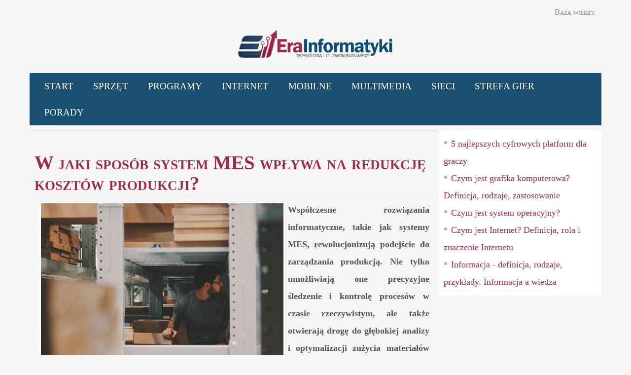

--- FILE ---
content_type: text/html; charset=utf-8
request_url: https://www.erainformatyki.pl/w-jaki-sposob-system-mes-wplywa-na-redukcje-kosztow-produkcji.html
body_size: 5192
content:

<!DOCTYPE HTML>
<html lang="pl-PL">
<head>
		  <base href="https://www.erainformatyki.pl/w-jaki-sposob-system-mes-wplywa-na-redukcje-kosztow-produkcji.html" />
  <meta http-equiv="content-type" content="text/html; charset=utf-8" />
  <meta name="robots" content="index, follow" />
  <meta name="keywords" content="" />
  <meta name="title" content="W jaki sposób system MES wpływa na redukcję kosztów produkcji?" />
  <meta name="author" content="REDAKCJA" />
  <meta name="description" content="Współczesne rozwiązania informatyczne,  takie jak systemy MES,  rewolucjonizują podejście do zarządzania produkcją.  Nie tylko umożliwiają one" />
  <meta name="generator" content="" />
  <title>W jaki sposób system MES wpływa na redukcję kosztów produkcji?</title>
  <link href="/templates/joomspirit_78/favicon.ico" rel="shortcut icon" type="image/x-icon" />
  <link rel="stylesheet" href="/components/com_jcomments/tpl/default/style.css?v=21" type="text/css" />
  <link rel="stylesheet" href="/plugins/content/extravote/extravote.css" type="text/css" />
  <script type="text/javascript" src="/components/com_jcomments/js/jcomments-v2.3.js?v=8"></script>
  <script type="text/javascript" src="/components/com_jcomments/libraries/joomlatune/ajax.js?v=4"></script>
  <script type="text/javascript" src="/media/system/js/mootools.js"></script>
  <script type="text/javascript" src="/media/system/js/caption.js"></script>
  <script type="text/javascript" src="/plugins/content/extravote/extravote.js"></script>
  <meta property="og:title" content="W jaki spos&oacute;b system MES wpływa na redukcję koszt&oacute;w produkcji?"/>
  <meta property="og:type" content="article"/>
  <meta property="og:url" content="https://www.erainformatyki.pl/w-jaki-sposob-system-mes-wplywa-na-redukcje-kosztow-produkcji.html"/>
  <meta property="og:site_name" content=""/>
  <meta property="og:image" content="https://www.erainformatyki.pl/images/zdjecie/system-mes.jpg"/>

<meta name="viewport" content="width=device-width, initial-scale=1" />
<link rel="stylesheet" href="/templates/joomspirit_78/css/main.css" type="text/css" media="all" />
<link rel="stylesheet" type="text/css" href="/templates/joomspirit_78/css/dynamic_css.php&#63;font=Tahoma&amp;font_content=Tahoma&amp;colorh1=9d2a4b&amp;color_link=9d2a4b&amp;width=1160px&amp;width_left=200px&amp;width_right=330px" media="all" />
<link rel="stylesheet" href="/templates/joomspirit_78/css/media_queries.css" type="text/css" media="screen" />



<link rel="canonical" href="https://www.erainformatyki.pl/w-jaki-sposob-system-mes-wplywa-na-redukcje-kosztow-produkcji.html" /> 
		
	

<link rel="stylesheet" href="/templates/joomspirit_78/css/cookieconsent.css" media="print" onload="this.media='all'">

<!-- Google tag (gtag.js) -->
<script async src="https://www.googletagmanager.com/gtag/js?id=G-8SWT1GW7BT"></script>
<script>
  window.dataLayer = window.dataLayer || [];
  function gtag(){dataLayer.push(arguments);}
  gtag('js', new Date());
  gtag('config', 'G-8SWT1GW7BT');
</script>


</head>
<body style="font-size:1.1em;" >
<div class="container-site" style="min-height:450px" >	
		<aside class="top-aside clearfix">
						<nav class="top_menu">
							<div class="moduletable " >
				<div>
								
					<div class="content-module">
						<ul id="mainlevel"><li><a href="/baza-wiedzy.html" class="mainlevel" >Baza wiedzy</a></li></ul>					</div>
				</div>
			</div>
			
			</nav>	
				
		</aside>

		<header id="Barre" class="website-header no-image">
			<div id="image1" >
								<div class="moduletable " >
			
				<div class="content-module">
					<p style="text-align: center;"><img src="/grafika/logo.png" border="0" alt="Logo" width="320" height="90" /></p>				</div>

			</div>
			
			</div>	

			<div id="box-website-header" class="barre-normal clearfix">					
					
										<nav id="navigation" class="drop-down dark-background-bottom clearfix no-slogan" role="navigation" >
							
					<span class="title_menu">
						<a href="#navigation">menu</a>
					</span>
					
					<ul class="menu"><li class="item1"><a href="https://www.erainformatyki.pl/"><span>Start</span></a></li><li class="item173"><a href="/sprzet.html"><span>Sprzęt</span></a></li><li class="item179"><a href="/programy.html"><span>Programy</span></a></li><li class="item171"><a href="/siec-internet.html"><span>Internet</span></a></li><li class="item177"><a href="/urzadzenia-mobilne.html"><span>Mobilne</span></a></li><li class="item84"><a href="/cyfrowy-obraz-dzwiek-film.html"><span>Multimedia</span></a></li><li class="item297"><a href="/sieci-komputerowe.html"><span>Sieci</span></a></li><li class="item291"><a href="/gry.html"><span>Strefa gier</span></a></li><li class="item398"><a href="/porady.html"><span>Porady</span></a></li></ul>
			
					</nav>
									
			</div> 			
			<div class="clearfix"></div>				
		</header>
		
			

		
		<div class="middle-site">
					
						
			<div class="right_column">					
					
				
				

				
				

				
				

			<div class="main-content clearfix" >
				<div class="lewa">			
											
					<div class="main_component">

						
						
						﻿﻿
<script type="text/javascript" language="javascript">
<!--
var sfolder = '';
var extravote_text=Array('Your browser does not support AJAX','Loading','Dziękujemy','You need to login','Ocena była już dodana','Ocena','Ocena');
-->
</script>
<p class="buttonheading">
	</p>
<h1 class="contentheading">
	W<span> jaki sposób system MES wpływa na redukcję kosztów produkcji?</span></h1>
<article class="text-article">
<p style="text-align: justify;"><img src="/images/zdjecie/system-mes.jpg" border="0" alt="System MES" width="500" height="333" style="float: left;" /><strong>Współczesne rozwiązania informatyczne, takie jak systemy MES, rewolucjonizują podejście do zarządzania produkcją. Nie tylko umożliwiają one precyzyjne śledzenie i kontrolę procesów w czasie rzeczywistym, ale także otwierają drogę do głębokiej analizy i optymalizacji zużycia materiałów oraz pracy maszyn. W niniejszym artykule przyjrzymy się, jak inteligentne zarządzanie i automatyzacja przepływu pracy może przyczynić się do obniżenia kosztów operacyjnych i zwiększenia konkurencyjności przedsiębiorstwa na rynku.</strong></p>

<div class="jmessage">
<ul>
<li><a href="#zoptymalizowane-zarzadzanie-zasobami-i-materialami-w-systemie-mes"><strong>Zoptymalizowane zarządzanie zasobami i materiałami w Systemie MES</strong></a></li>
<li><a href="#usprawniona-monitorowanie-wydajnosci-i-efektywnosci-produkcji-dzieki-mes"><strong>Usprawniona monitorowanie wydajności i efektywności produkcji dzięki MES</strong></a></li>
</ul>
</div>
<h2 id="zoptymalizowane-zarzadzanie-zasobami-i-materialami-w-systemie-mes" style="text-align: left;">Zoptymalizowane zarządzanie zasobami i materiałami w Systemie MES</h2>
<p style="text-align: justify;">Systemy MES (Manufacturing Execution System) odgrywają kluczową rolę w <strong>efektywnym zarządzaniu zasobami</strong> produkcyjnymi, co bezpośrednio przekłada się na redukcję kosztów. Dzięki precyzyjnemu monitorowaniu zużycia materiałów i komponentów, możliwe jest minimalizowanie odpadów oraz optymalizacja stanów magazynowych. Zastosowanie zaawansowanych algorytmów prognozowania i planowania pozwala na <strong>redukcję nadmiernych zapasów</strong>, które często są źródłem ukrytych kosztów. Niemniej jednak, implementacja i utrzymanie systemu MES wiąże się z początkowymi wydatkami, które mogą być barierą dla mniejszych przedsiębiorstw.</p>
<p style="text-align: justify;">Zarządzanie zasobami w czasie rzeczywistym, oferowane przez systemy MES, umożliwia szybką reakcję na zmieniające się warunki produkcyjne. <strong>Dynamiczne dostosowanie planów produkcyjnych</strong> do aktualnej sytuacji na hali produkcyjnej pozwala na uniknięcie przestojów i zwiększenie wydajności maszyn. To z kolei przekłada się na <strong>zmniejszenie kosztów jednostkowych</strong> produkcji. Z drugiej strony, wymaga to od pracowników umiejętności szybkiego adaptowania się do zmian oraz stałego szkolenia w zakresie obsługi nowoczesnych narzędzi informatycznych.</p>
<p style="text-align: justify;">Integracja systemu MES z innymi systemami zarządzania przedsiębiorstwem, takimi jak ERP czy SCM, pozwala na <strong>holistyczne podejście do zarządzania produkcją</strong>. Dzięki temu możliwe jest nie tylko efektywne zarządzanie zasobami, ale również <strong>optymalizacja całego łańcucha dostaw</strong>. Jednakże, złożoność integracji może generować dodatkowe koszty i wyzwania, zwłaszcza w przypadku systemów niekompatybilnych lub przestarzałych. Mimo to, długoterminowe korzyści zwykle przeważają nad początkowymi trudnościami, oferując przedsiębiorstwom znaczące oszczędności i wzrost konkurencyjności na rynku.</p>
<h2 id="usprawniona-monitorowanie-wydajnosci-i-efektywnosci-produkcji-dzieki-mes" style="text-align: left;">Usprawniona monitorowanie wydajności i efektywności produkcji dzięki MES</h2>
<p style="text-align: justify;">Implementacja systemu MES (Manufacturing Execution System) w przedsiębiorstwie produkcyjnym przynosi <strong>znaczące usprawnienie procesów monitorowania</strong>. Dzięki real-time trackingowi, możliwe jest śledzenie każdego etapu produkcji, co pozwala na szybką identyfikację i eliminację wąskich gardeł. <strong>Redukcja przestojów</strong> i zwiększenie tempa przepływu zleceń produkcyjnych to bezpośrednie skutki, które przekładają się na obniżenie kosztów operacyjnych. Niemniej jednak, wdrożenie MES może wiązać się z początkowymi wydatkami na zakup oprogramowania i szkolenie pracowników, co jest inwestycją, która zwraca się w dłuższej perspektywie.</p>
<p style="text-align: justify;">Zastosowanie systemu MES umożliwia <strong>dokładną analizę wykorzystania maszyn i surowców</strong>, co przyczynia się do optymalizacji zużycia materiałów i energii. <strong>Minimalizacja odpadów produkcyjnych</strong> i efektywniejsze planowanie konserwacji maszyn to kolejne aspekty, które przekładają się na obniżenie kosztów. Jednakże, wymaga to od firmy ciągłego monitorowania danych i dostosowywania procesów produkcyjnych, co może być wyzwaniem dla zespołów nieprzyzwyczajonych do pracy z zaawansowanymi systemami informatycznymi.</p>
<p style="text-align: justify;">Dzięki <strong>automatyzacji zbierania danych</strong> i ich analizie, MES wspiera podejmowanie decyzji opartych na rzetelnych informacjach, co zwiększa efektywność zarządzania produkcją. System pozwala na szybkie reagowanie na zmiany popytu i dostosowanie planów produkcyjnych, co przekłada się na lepsze wykorzystanie zasobów i <strong>redukcję nadmiernych zapasów</strong>. Wymaga to jednak od przedsiębiorstwa posiadania odpowiednio wykwalifikowanego personelu zdolnego do interpretacji danych i zarządzania zmianami, co może stanowić barierę dla niektórych organizacji.</p>
<p style="text-align: justify;">Więcej o systemach MES dowiesz się na stronie <a href="https://raionsoftware.pl/" rel="nofollow">Raion Software</a>.</p>
<div class="extravote-container" style="margin-top:5px;">
  <ul class="extravote-stars">
    <li id="rating_1356_x" class="current-rating" style="width:100%;"></li>
    <li><a href="javascript:void(null)" onclick="javascript:JVXVote(1356,1,5,1,'x',1);" title="Very Poor" class="ev-one-star">1</a></li>
    <li><a href="javascript:void(null)" onclick="javascript:JVXVote(1356,2,5,1,'x',1);" title="Poor" class="ev-two-stars">2</a></li>
    <li><a href="javascript:void(null)" onclick="javascript:JVXVote(1356,3,5,1,'x',1);" title="Regular" class="ev-three-stars">3</a></li>
    <li><a href="javascript:void(null)" onclick="javascript:JVXVote(1356,4,5,1,'x',1);" title="Good" class="ev-four-stars">4</a></li>
    <li><a href="javascript:void(null)" onclick="javascript:JVXVote(1356,5,5,1,'x',1);" title="Very Good" class="ev-five-stars">5</a></li>
  </ul>
</div>
  <span id="extravote_1356_x" class="extravote-count"></span></article>

<script type="text/javascript">
<!--
var jcomments=new JComments(1356, 'com_content','/index.php?option=com_jcomments&amp;tmpl=component');
jcomments.setList('comments-list');
//-->
</script>


<div id="jc">
<div id="comments">

<h3 style="font-size:1.1em!important;padding:10px;">Komentarze</h3>

</div>
<div id="comments-form-link">
<a id="addcomments" class="showform" href="#addcomments" onclick="jcomments.showForm(1356,'com_content', 'comments-form-link'); return false;">Dodaj komentarz</a>
</div>
<script type="text/javascript">
<!--
jcomments.setAntiCache(0,0,1);
//-->
</script> 
</div>					
					</div>
				</div>
				<div class="prawa">
											<aside class="right-module-position" >
										<div class="moduletable light" >
				<div>
								
					<div class="content-module">
						<ul class="mostreadlight">
	<li class="mostreadlight">
		<a href="/5-najlepszych-cyfrowych-platform-dla-graczy.html" class="mostreadlight">
			5 najlepszych cyfrowych platform dla graczy</a>
	</li>
	<li class="mostreadlight">
		<a href="/grafika-komputerowa-cyfrowa.html" class="mostreadlight">
			Czym jest grafika komputerowa? Definicja, rodzaje, zastosowanie</a>
	</li>
	<li class="mostreadlight">
		<a href="/system-operacyjny.html" class="mostreadlight">
			Czym jest system operacyjny?</a>
	</li>
	<li class="mostreadlight">
		<a href="/internet.html" class="mostreadlight">
			Czym jest Internet? Definicja, rola i znaczenie Internetu</a>
	</li>
	<li class="mostreadlight">
		<a href="/informacja.html" class="mostreadlight">
			Informacja - definicja, rodzaje, przykłady. Informacja a wiedza</a>
	</li>
</ul>					</div>
				</div>
			</div>
			
							
						</aside>
						
				</div>
				<div class="clearfix"></div>
			</div>
	
				
					

								
	
			</div>	
				

						<div class="bottom-module-position" >
							<div class="moduletable dark" >
				<div>
								
					<div class="content-module">
											</div>
				</div>
			</div>
			
			</div>
			
			<div class="stronao10"></div>

						</div>
		
		<footer class="bottom-site clearfix">
	
						<nav class="bottom_menu">
							<div class="moduletable " >
				<div>
								
					<div class="content-module">
						<ul class="menu"><li class="item1140"><a href="/programowanie.html"><span>Programowanie</span></a></li><li class="item1260"><a href="/polityka-redakcyjna.html"><span>Polityka redakcyjna</span></a></li><li class="item1259"><a href="/o-nas.html"><span>O nas</span></a></li><li class="item315"><a href="/kontakt.html"><span>Kontakt</span></a></li></ul>					</div>
				</div>
			</div>
			
			</nav>
			
						<div class="address">
							<div class="moduletable " >
				<div>
								
					<div class="content-module">
						<p>Copyright © Era Informatyki 2014-2026 Wszystkie prawa zastrzeżone</p>					</div>
				</div>
			</div>
			
			</div>
						
						
											
		</footer>	
</div>

	<div class="bg-body-fixed"></div>

	<script type="text/javascript">
		window.onload = function()
		{
			var Position = document.getElementById("Barre").offsetTop ;
			
			// for IE9+ and others browsers
			if (document.addEventListener) {

				window.addEventListener("scroll", function()
				{
					if(document.documentElement.scrollTop > Position || document.body.scrollTop > Position)
					{
						document.getElementById("box-website-header").className = 'barre-fixed clearfix';
						document.getElementById("image").style.marginTop = "0px";
					}
					else
					{
						document.getElementById("box-website-header").className = 'barre-normal clearfix';
						document.getElementById("image").style.marginTop = "-238px";
					}
				}, false);
			}
			
			// for IE8-7
			else {

				window.attachEvent("onscroll", function()
				{
					if(document.documentElement.scrollTop > Position || document.body.scrollTop > Position)
					{
						document.getElementById("box-website-header").className = 'barre-fixed clearfix';
						document.getElementById("image").style.marginTop = "0px";
					}
					else
					{
						document.getElementById("box-website-header").className = 'barre-normal clearfix';
						document.getElementById("image").style.marginTop = "-238px";
					}
				});
			
			}	
		}		
	</script>



<script>
  const advancedFaqItems = document.querySelectorAll(".faq-container .faq-item");
  advancedFaqItems.forEach(item => {
    const question = item.querySelector(".faq-question");
    question.addEventListener("click", () => {
      item.classList.toggle("active");
      advancedFaqItems.forEach(i => {
        if (i !== item) i.classList.remove("active");
      });
    });
  });
</script>


<script defer src="/templates/joomspirit_78/lib/js/cookieconsent.js"></script>
<script defer src="/templates/joomspirit_78/lib/js/cookieconsent-init.js"></script>



</body>
</html>

--- FILE ---
content_type: text/css
request_url: https://www.erainformatyki.pl/templates/joomspirit_78/css/main.css
body_size: 12146
content:
body, div, ul, ol, li, h1, h2, h3, h4, h5, h6, pre, form, fieldset, input, p, blockquote{margin:0;padding:0;}

h1, h2, h3, h4, h5, h6 {font-size:100%;}

ul{list-style:none;}
address, caption, cite, code, dfn, th, var {font-style:normal;font-weight:normal;}

table {border-collapse:collapse;border-spacing:0;}

fieldset, img {border:0;}
caption, th{text-align:left;}
q:before, q:after{content:'';}

a {text-decoration:none;color:#33c;}

.clearfix{*zoom:1;}

.clearfix:before,.clearfix:after {display:table;content:"";line-height:0;}

.clearfix:after {clear:both;}

.input-block-level {display:block;width:100%;min-height:30px;-webkit-box-sizing:border-box;-moz-box-sizing:border-box;box-sizing:border-box;}
article, aside, details, figcaption, figure, footer, header, hgroup, nav, section{display:block;}
audio, canvas, video{display:inline-block;*display:inline;*zoom:1;}
audio:not([controls]){display:none;}
html{font-size:100%;-webkit-text-size-adjust:100%;-ms-text-size-adjust:100%;}
sub, sup{position:relative;font-size:75%;line-height:0;vertical-align:baseline;}
sup{top:-0.5em;}
sub{bottom:-0.25em;}
button, input, select, textarea{margin:0;font-size:100%;vertical-align:middle;}
button, input{*overflow:visible;line-height:normal;}
button::-moz-focus-inner, input::-moz-focus-inner{padding:0;border:0;}
button, input[type="button"], input[type="reset"], input[type="submit"]{cursor:pointer;-webkit-appearance:button;}
input[type="search"]{-webkit-box-sizing:content-box;-moz-box-sizing:content-box;box-sizing:content-box;-webkit-appearance:textfield;}
input[type="search"]::-webkit-search-decoration, input[type="search"]::-webkit-search-cancel-button{-webkit-appearance:none;}
textarea{overflow:auto;vertical-align:top;}
*:hover, *:active, *:focus, input:focus, textarea:focus{outline:none !important;}
img, embed, video, .scale{max-width:100%;height:auto;vertical-align:middle;border:0;-ms-interpolation-mode:bicubic;-webkit-box-sizing:border-box;-moz-box-sizing:border-box;box-sizing:border-box;}
#mapcanvas img, .gmnoprint img{max-width:none;}
input, textarea, .uneditable-input{width:auto;}




.podobne {color:#747474!important;font-size:1em!important;}

.content-module ul.menu li {padding:5px;} /* menu w module */

.stronao10 {height:10px;background:none;}


.strona {width:100%;/*max-width:1160px;*/margin:0 auto;}
.prawa {float:right;margin:0;padding:0;}
.lewa {float:left;margin:0;padding:0;}


@media (min-width: 979px) {
.prawa {width:28%;margin:0;padding:0;}
.lewa {width:71.5%;margin:0;padding:0;}
}

@media (max-width: 979px) {
.prawa, .lewa {width:100%;margin:0;padding:0;}
}


em {font-style:italic;}

small {font-size:85%;}


html {scroll-behavior: smooth;}
ul.level_0 li a, ul.level_1 li a {margin:20px 0;padding:20px!important 0;line-height:30px!important;}

.main_component .jmessage ul, .main_component .jmessage ol {margin:10px 0 16px 6px;line-height:2em;}

.main_component .jmessage ul li {background:url(../images/list_bullet.png) 5px 10px no-repeat;padding-left:21px;list-style:none;margin:6px 0;line-height:2em;}

.main_component .jmessage ol li {padding-left:21px;list-style:none;margin:6px 0;line-height:2em;}



/* do accordion   */


    .faq-container {
    max-width: 800px;
    margin: 10px auto;
    padding: 10px;
    font-family: sans-serif;
  }

  .faq-title {
    font-size: 24px;
    font-weight: bold;
    margin-bottom: 20px;
  }

  .faq-item {
    border-bottom: 1px solid #ddd;
    margin-bottom: 10px;
  }

  .faq-question {
    cursor: pointer;
    padding: 15px;
    background-color: #f0f0f0;
    font-weight: bold;
    position: relative;
  }

  .faq-answer {
    max-height: 0;
    overflow: hidden;
    transition: max-height 0.4s ease;
    background-color: #fff;
    padding: 0 15px;
  }

  .faq-item.active .faq-answer {
    max-height: 1000px;
    padding: 15px;
  }

  .faq-question::after {
    content: "+";
    position: absolute;
    right: 20px;
    font-size: 18px;
    transition: transform 0.3s;
  }

  .faq-item.active .faq-question::after {
    content: "-";
    transform: rotate(180deg);
  }




/* h1 */

h1, .componentheading {display:block;margin:0px 0px 0px 0px;letter-spacing:0px;border-bottom:1px dotted #ddd;padding:10px 0 6px 0;}
h1, .componentheading, h1.componentheading, h1.contentpagetitle, h1.contentheading {font-size:2.2em;
font-weight:bold;
font-variant:small-caps;
letter-spacing:0px;line-height:1.1;}
h1, h1 a, h1 a:hover,.blog > h1 {text-decoration:none;}



/* h2 */

h2 {padding:10px 0 10px 0;margin:6px;font-weight:bold;line-height:1.1;text-rendering:optimizelegibility;font-size:1.8em;
font-variant:small-caps;
letter-spacing:0px;}

h2 a, h2 a:hover {text-decoration:none;}

/* h3 */

/* w module */

h3.module {color:#074062;font-size:1.8em;font-weight:bold;line-height:1.1;text-rendering:optimizelegibility;padding:0;}
/*.moduletable light h3.module {color:#747474!important;}
*/

/* w tre�ci */

h3 {font-size:1.4em;padding:6px 0 6px 0;font-weight:bold;line-height:1.2;text-rendering:optimizelegibility;margin:8px;}


.left_column h3, .right-module-position h3, .top-module-position h3, .bottom-module-position h3, .user1 h3, .user2 h3, .user3 h3, .user4 h3, .user5 h3, .user6 h3,
.address h3, .translate h3, .search h3, top_menu h3, .bottom_menu h3, .dol1 h3, .dol2 h3, .dol3 h3, .dol4 h3, .dol5 h3, .dol6 h3, .dol7 h3, .dol8 h3, .dol9 h3, .gora1 h3, .gora2 h3, .gora3 h3, .gora4 h3, .gora5 h3, .gora6 h3, .gora7 h3, .gora8 h3, .gora9 h3, .gora10 h3, .gora11 h3, .gora12 h3 
{margin:0px 0 10px 0;padding:0px 0 6px 2px;font-weight:bold;font-variant:small-caps;letter-spacing:0px;background:transparent url(../images/underline.png) 0 100% repeat-x;-webkit-transition:color 0.4s ease-in-out;-moz-transition:color 0.4s ease-in-out;-ms-transition:color 0.4s ease-in-out;-o-transition:color 0.4s ease-in-out;transition:color 0.4s ease-in-out;}



.left_column .moduletable:hover h3, .right-module-position .moduletable:hover h3, .top-module-position .moduletable:hover h3, .bottom-module-position .moduletable:hover h3, .dol1 .moduletable:hover h3, .dol2 .moduletable:hover h3, .dol3 .moduletable:hover h3, .dol4 .moduletable:hover h3, .dol5 .moduletable:hover h3, .dol6 .moduletable:hover h3, .dol7 .moduletable:hover h3, .dol8 .moduletable:hover h3, .dol9 .moduletable:hover h3, .gora1 .moduletable:hover h3, .gora2 .moduletable:hover h3, .gora3 .moduletable:hover h3, .gora4 .moduletable:hover h3, .gora5 .moduletable:hover h3, .gora6 .moduletable:hover h3, .gora7 .moduletable:hover h3, .gora8 .moduletable:hover h3, .gora9 .moduletable:hover h3, .gora10 .moduletable:hover h3, .gora11 .moduletable:hover h3, .gora12 .moduletable:hover h3,

 .user1 .moduletable:hover h3, .user2 .moduletable:hover h3, .user3 .moduletable:hover h3, .user4 .moduletable:hover h3, .user5 .moduletable:hover h3, .user6 .moduletable:hover h3,
.address .moduletable:hover h3, .translate .moduletable:hover h3, .search .moduletable:hover h3, top_menu .moduletable:hover h3, .bottom_menu .moduletable:hover h3 {/*color:#545454;*/}


/* h4 i dalej */

h4 {padding:20px 0 8px 0;font-weight:normal;line-height:1.2;text-rendering:optimizelegibility;}

h4 {font-size:110%;color:#444;}

h5 {font-size:100%;}


article.text-article a {text-decoration:underline!important;}


/*body {color:#d7d7d7;font:normal 1em/1.4 Tahoma, sans-serif;cursor:default;}*/

body {background:#f5f5f5;}
/*body {background:url(../../../grafika/tlo.jpg) repeat-x 50% -7px #fff};*/

body{color:#777777;font:normal 1em/1.4 Tahoma, sans-serif;cursor:default;}
p{margin:0px 0 12px 0;}



.text-article {color:#545454!important;}

p {margin:0px 0 0px 0;}

p {line-height:2em!important;margin:0.5em!important;}

strong, bold {font-weight:bold;}

em {font-style:italic;}

small {font-size:85%;}


.content-module span a {margin:5px!important;padding:5px!important;line-height:2.5em;background:#eeeeee;}


pre {font-size:1.1em!important;/*font-weight:bold;font-family:arial;color:#ab3e5b!important;*/
background:#f7f7f7;margin:10px!important;}

.green, .green > div {background-color:#ab3e5b!important;color:#fff!important;margin:5px!important;padding:5px!important;}
.green a, .green h3 {color:#fff!important;}

.border1, .border1 > div {/*color:#fff!important;*/margin:5px 5px 5px 5px;}
.border1 a, .border1 h3 {/*color:#fff!important;*/}

/*.border1 > div
{border:1px solid #d6d6d6;border-color:rgba(0,0,0, 0.07);-moz-box-shadow:0px 1px 3px 0px rgba(255,255,255, 0.5) inset;-webkit-box-shadow:0px 1px 3px 0px rgba(255,255,255, 0.5) inset;box-shadow:0px 1px 3px 0px rgba(255,255,255, 0.5) inset;}

*/


/*.barre-normal .dark-background-bottom {background:transparent url(../images/black-10.png) 0 0 repeat;}

.barre-fixed {background:transparent url(../images/black-70.png) 0 0 repeat;}*/


.mt_snews_s3 a {font-size:1em!important;}



/*.contentpagetitle{color:#f95a09!important;font-size:1.2em!important;font-family:tahoma!important;}*/






img {margin:0px;padding:0px;}

a img {border:none;}

a.image, a.image:hover {border:0px;}

table img {padding:3px;background:#ffffff;margin-left:0px;margin-right:5px;border:1px solid #eeeeee;}


.article img{padding:3px;background:#ffffff;margin-left:0px;margin-right:5px;border:1px solid #eeeeee;}

.text-article p img{padding:3px;background:#ffffff;margin-left:0px;margin-right:5px;border:1px solid #eeeeee;}

.text-article strong img{padding:3px;background:#ffffff;margin-left:0px;margin-right:5px;border:1px solid #eeeeee;}


.latestnewsborder a,.latestnewslight a,.latestnewsdark a, .latestnewsshadow a {line-height:2em;padding-left:15px;background:transparent url(../images/list-bullet.png) 0px 4px no-repeat;}

.mostreadborder a, .mostreadlight a, .mostreaddark a, .mostreadshadow a {line-height:2em;padding-left:15px;background:transparent url(../images/list-bullet.png) 0px 4px no-repeat;}

.blog_more ul a.blogsection{line-height:1.5em;}



html{}

body{position:relative;margin:0;text-align:left;}

.bg-body-fixed{position:fixed;top:0;left:0;width:100%;height:100%;z-index:-1;}

.container-site{position:relative;width:980px;margin:0 auto;padding:0 12px;min-height:450px;background:transparent url(../images/bg-bottom.png) 50% 100% no-repeat;z-index:1;}
.top-aside{position:relative;height:40px;z-index:1;}
.top_menu{float:right;padding:6px 0 0 10px;}
#translate{float:right;padding:9px 0 0 12px;}


#jflanguageselection{margin:0;}
.rawimages{margin-top:0px;}



.website-header {position:relative;margin-bottom:0px;z-index:10;}


/*
.website-header.no-image {min-height:118px;}*/



.no-image .barre-fixed {margin-bottom:0px;}

#box-website-header{z-index:2;}




/* tlo menu */
.barre-normal .dark-background-bottom {background:transparent url(../images/blue-80.png) 0 0 repeat;z-index:10;}

.barre-fixed {position:fixed !important;top:0;left:auto;background:transparent url(../images/blue-80.png) 0 0 repeat;-moz-box-shadow:-1px 5px 5px rgba(0,0,0, 0.6);-webkit-box-shadow:-1px 5px 5px rgba(0,0,0, 0.6);box-shadow:-1px 5px 5px rgba(0,0,0, 0.6);z-index:10;}


.barre-fixed .dark-background-bottom {width:100%;background-image:none;z-index:10;}




/*
.dark-background-top {position:absolute !important;top:0;left:0;width:100%;background:transparent url(../images/black-80.png) 0 0 repeat;-moz-box-shadow:-1px 5px 5px rgba(0,0,0, 0.6);-webkit-box-shadow:-1px 5px 5px rgba(0,0,0, 0.6);box-shadow:-1px 5px 5px rgba(0,0,0, 0.6);z-index:10;}
.dark-background-top.no-slogan{padding-top:75px;}

.barre-normal .website-slogan-top {position:absolute;top:22px;margin-left:208px;padding:0 20px 16px 14px;z-index:2;}
.website-slogan, .barre-fixed .website-slogan-top{margin:0 0 19px 208px;padding:20px 10px 0px 14px;}
#image{position:relative;overflow:hidden;margin-top:-238px;min-height:240px;-moz-box-shadow:5px 4px 6px rgba(0,0,0, 0.35);-webkit-box-shadow:5px 4px 6px rgba(0,0,0, 0.35);box-shadow:5px 4px 6px rgba(0,0,0, 0.35);z-index:1;}

.no-image #image {display:none;}

.nav_main{position:relative;z-index:10;}

.barre-fixed .drop-down.no-slogan {margin-top:50px;}


*/

.drop-down span.title_menu {display:none;}
#search{float:right;padding:8px 0px 0px 0px;}
.search{position:relative;z-index:1;}
#search .inputbox{border:none;-moz-border-radius:8px;-webkit-border-radius:8px;-khtml-border-radius:8px;border-radius:8px;padding:5px 20px 4px 10px !important;width:94px;font-size:90%;color:#888;margin-left:44px;background:transparent url(../images/black-04.png) 0 0 repeat;-webkit-transition:all 0.4s ease-in-out;-moz-transition:all 0.4s ease-in-out;-ms-transition:all 0.4s ease-in-out;-o-transition:all 0.4s ease-in-out;transition:all 0.4s ease-in-out;}
#search .inputbox:hover, #search .inputbox:focus{border:none;color:rgba(0,0,0, 0.85);background:transparent url(../images/black-07.png) 0 0 repeat;-moz-box-shadow:1px 1px 2px rgba(0, 0, 0, 0.4) inset;-webkit-box-shadow:1px 1px 2px rgba(0, 0, 0, 0.4) inset;box-shadow:1px 1px 2px rgba(0, 0, 0, 0.4) inset;}
#search .inputbox:focus{color:#444;width:134px;margin-left:4px;}
#search .button{position:absolute;top:6px;right:6px;z-index:2;}
.search input.button{border:none;background-image:none;}
#search label{display:none;}
.top-module-position{position:relative;padding-top:10px;z-index:1;}
.bottom-module-position{position:relative;margin-top:5px;z-index:1;}
.breadcrumb{position:relative;overflow:hidden;margin:0 0 0 10px;padding:0;height:18px;font-size:85%;background-color:transparent;z-index:1;}
.breadcrumb h3{display:none;}
.breadcrumbs a:first-child{display:inline-block;text-indent:-9999px;background:transparent url(../images/home.png) 0 -5px no-repeat;width:14px;height:16px;margin-right:5px;-webkit-transition:none;-moz-transition:none;-ms-transition:none;-o-transition:none;transition:none;}
.breadcrumbs a:first-child:hover{background:transparent url(../images/home.png) 0 -21px no-repeat;}


.middle-site {position:relative;padding:10px 0px 20px 0;z-index:1;}

.left_column {position:relative;float:left;width:20%;padding:0;margin:0px 20px 0px 0;z-index:1;}

.right_column {position:relative;overflow:hidden;padding:0px 0 0px 0px;z-index:1;}


.right-module-position {float:right;width:180px;margin-left:10px;}

.right-module-position .moduletable {position:relative;z-index:1;}

.main_component {position:relative;overflow:hidden;min-height:300px;padding:10px 10px;-moz-border-radius:10px;-webkit-border-radius:10px;-khtml-border-radius:10px;border-radius:10px;border-top:1px solid rgba(0,0,0,0.08);z-index:1;}


.users_top, .users_bottom {margin:0;padding:0px 0 10px 0;clear:both;width:100%;}


/*.users_bottom {padding:10px 0 0px 0px;}
*/


.user1, .user4 {float:left;margin-right:5px;padding-right:5px;}

.user3, .user6 {float:right;margin-left:5px;padding-left:5px;}

.user2, .user5 {position:relative;overflow:hidden;}


.gora1 {float:left;margin-right:5px;padding-right:5px;}

.gora3 {float:right;margin-left:5px;padding-left:5px;}

.gora2 {position:relative;overflow:hidden;}


.gora4 {float:left;margin-right:5px;padding-right:5px;}

.gora6 {float:right;margin-left:5px;padding-left:5px;}

.gora5 {position:relative;overflow:hidden;}


.gora7 {float:left;margin-right:5px;padding-right:5px;}

.gora9 {float:right;margin-left:5px;padding-left:5px;}

.gora8 {position:relative;overflow:hidden;}


.gora10 {float:left;margin-right:5px;padding-right:5px;}

.gora12 {float:right;margin-left:5px;padding-left:5px;}

.gora11 {position:relative;overflow:hidden;}


.dol1 {float:left;margin-right:5px;padding-right:5px;}

.dol3 {float:right;margin-left:5px;padding-left:5px;}

.dol2 {position:relative;overflow:hidden;}


.dol4 {float:left;margin-right:5px;padding-right:5px;}

.dol6 {float:right;margin-left:5px;padding-left:5px;}

.dol5 {position:relative;overflow:hidden;}


.dol7 {float:left;margin-right:5px;padding-right:5px;}

.dol9 {float:right;margin-left:5px;padding-left:5px;}

.dol8 {position:relative;overflow:hidden;}



.user1, .user2, .user3, .user4, .user5, .user6 {min-height:40px;height:auto !important;height:40px;}
.gora1, .gora2, .gora3, .gora4, .gora5, .gora6, .gora7, .gora8, .gora9, .gora10, .gora11, .gora12, .dol1, .dol2, .dol3, .dol4, .dol5, .dol6, .dol7, .dol8, .dol9
 {min-height:40px;height:auto !important;height:40px;}



.left_column .moduletable, .right-module-position .moduletable, .top-module-position .moduletable, .bottom-module-position .moduletable,
.users_top .moduletable, .users_bottom .moduletable {margin-top:15px;}


.moduletable:first-child{margin-top:0px !important;}
.left_column .moduletable > div, .right-module-position .moduletable > div, .top-module-position .moduletable > div, .bottom-module-position .moduletable > div,
.user1 .moduletable > div, .user2 .moduletable > div, .user3 .moduletable > div, .user4 .moduletable > div, .user5 .moduletable > div, .user6 .moduletable > div,
.address .moduletable > div, .translate .moduletable > div, .search .moduletable > div, top_menu .moduletable > div, .bottom_menu .moduletable > div,



.dol1 .moduletable > div,
.dol2 .moduletable > div,
.dol3 .moduletable > div,
.dol4 .moduletable > div,
.dol5 .moduletable > div,
.dol6 .moduletable > div,
.dol7 .moduletable > div,
.dol8 .moduletable > div,
.dol9 .moduletable > div,
.gora1 .moduletable > div,
.gora2 .moduletable > div,
.gora3 .moduletable > div,
.gora4 .moduletable > div,
.gora5 .moduletable > div,
.gora6 .moduletable > div,
.gora7 .moduletable > div,
.gora8 .moduletable > div,
.gora9 .moduletable > div,
.gora10 .moduletable > div,
.gora11 .moduletable > div,
.gora12 .moduletable > div
{padding:10px;-moz-border-radius:6px;-webkit-border-radius:6px;-khtml-border-radius:6px;border-radius:6px;}




.address .dark > div, .translate .dark > div, .search .dark > div, top_menu .dark > div, .bottom_menu .dark > div,
.address .light > div, .translate .light > div, .search .light > div, top_menu .light > div, .bottom_menu .light > div,
.address .border > div, .translate .border > div, .search .border > div, top_menu .border > div, .bottom_menu .border > div{padding:20px;}



/*.moduletable.shadow {margin-bottom:10px;-moz-box-shadow:none;-webkit-box-shadow:none;box-shadow:none;border:none;background:transparent url(../images/shadow-module.png) 50% 100% no-repeat;background-size:100% 12px;padding-bottom:12px;margin-bottom:0 !important;}  tak by�o */

.moduletable.shadow {-moz-box-shadow:none;-webkit-box-shadow:none;box-shadow:none;border:none;margin-bottom:0!important;}


.left_column .dark > div, .right-module-position .dark > div, .top-module-position .dark > div, .bottom-module-position .dark > div, .user1 .dark > div, .user2 .dark > div, .user3 .dark > div, .user4 .dark > div, .user5 .dark > div, .user6 .dark > div,
.address .dark > div, .translate .dark > div, .search .dark > div, top_menu .dark > div, .bottom_menu .dark > div, 

.dol1 .dark > div,.dol2 .dark > div,.dol3 .dark > div,.dol4 .dark > div,.dol5 .dark > div,.dol6 .dark > div,.dol7 .dark > div,.dol8 .dark > div,.dol9 .dark > div,
.gora1 .dark > div,.gora2 .dark > div,.gora3 .dark > div,.gora4 .dark > div,.gora5 .dark > div,.gora6 .dark > div,.gora7 .dark > div,.gora8 .dark > div,.gora9 .dark > div,
.gora10 .dark > div,.gora11 .dark > div,.gora12 .dark > div
{background:transparent url(../images/black-07.png) 0 0 repeat;}




.left_column .light > div, .right-module-position .light > div, .top-module-position .light > div, .bottom-module-position .light > div, .user1 .light > div, .user2 .light > div, .user3 .light > div, .user4 .light > div, .user5 .light > div, .user6 .light > div,
.address .light > div, .translate .light > div, .search .light > div, top_menu .light > div, .bottom_menu .light > div,
.dol1 .light > div,.dol2 .light > div,.dol3 .light > div,.dol4 .light > div,.dol5 .light > div,.dol6 .light > div,.dol7 .light > div,.dol8 .light > div,.dol9 .light > div,
.gora1 .light > div,.gora2 .light > div,.gora3 .light > div,.gora4 .light > div,.gora5 .light > div,.gora6 .light > div,.gora7 .light > div,.gora8 .light > div,
.gora9 .light > div,.gora10 .light > div,.gora11 .light > div,.gora12 .light > div
{background:transparent url(../images/white-90.png) 0 0 repeat;}



.left_column .border > div, .right-module-position .border > div, .top-module-position .border > div, .bottom-module-position .border > div, .user1 .border > div, .user2 .border > div, .user3 .border > div, .user4 .border > div, .user5 .border > div, .user6 .border > div,
.address .border > div, .translate .border > div, .search .border > div, top_menu .border > div, .bottom_menu .border > div,
.dol1 .border > div,.dol2 .border > div,.dol3 .border > div,.dol4 .border > div,.dol5 .border > div,.dol6 .border > div,.dol7 .border > div,.dol8 .border > div,
.dol9 .border > div,.gora1 .border > div,.gora2 .border > div,.gora3 .border > div,.gora4 .border > div,.gora5 .border > div,.gora6 .border > div,.gora7 .border > div,
.gora8 .border > div,.gora9 .border > div,.gora10 .border > div,.gora11 .border > div,.gora12 .border > div
{border:1px solid #d6d6d6;border-color:rgba(0,0,0, 0.07);-moz-box-shadow:0px 1px 3px 0px rgba(255,255,255, 0.5) inset;-webkit-box-shadow:0px 1px 3px 0px rgba(255,255,255, 0.5) inset;box-shadow:0px 1px 3px 0px rgba(255,255,255, 0.5) inset;}




.left_column .border table, .left_column .border table td, .left_column .border table th, .left_column .border ul, .left_column .light ul,
.right-module-position .border table, .right-module-position .border table td, .right-module-position .border table th, .right-module-position .border ul, .right-module-position .light ul,
.top-module-position .border table, .top-module-position .border table td, .top-module-position .border table th, .top-module-position .border ul, .top-module-position .light ul,
.bottom-module-position .border table, .bottom-module-position .border table td, .bottom-module-position .border table th, .bottom-module-position .border ul, .bottom-module-position .light ul,

.border1 table, .border1 table td, .border1 table th, .border1 ul,
.user1 .border table, .user1 .border table td, .user1 .border table th, .user1 .border ul, .user1 .light ul,
.dol1 .border table, .dol1 .border table td, .dol1 .border table th, .dol1 .border ul, .dol1 .light ul,
.dol2 .border table, .dol2 .border table td, .dol2 .border table th, .dol2 .border ul, .dol2 .light ul,
.dol3 .border table, .dol3 .border table td, .dol3 .border table th, .dol3 .border ul, .dol3 .light ul,
.dol4 .border table, .dol4 .border table td, .dol4 .border table th, .dol4 .border ul, .dol4 .light ul,
.dol5 .border table, .dol5 .border table td, .dol5 .border table th, .dol5 .border ul, .dol5 .light ul,
.dol6 .border table, .dol6 .border table td, .dol6 .border table th, .dol6 .border ul, .dol6 .light ul,
.dol7 .border table, .dol7 .border table td, .dol7 .border table th, .dol7 .border ul, .dol7 .light ul,
.dol8 .border table, .dol8 .border table td, .dol8 .border table th, .dol8 .border ul, .dol8 .light ul,
.dol9 .border table, .dol9 .border table td, .dol9 .border table th, .dol9 .border ul, .dol9 .light ul,

.gora1 .border table, .gora1 .border table td, .gora1 .border table th, .gora1 .border ul, .gora1 .light ul,
.gora2 .border table, .gora2 .border table td, .gora2 .border table th, .gora2 .border ul, .gora2 .light ul,
.gora3 .border table, .gora3 .border table td, .gora3 .border table th, .gora3 .border ul, .gora3 .light ul,
.gora4 .border table, .gora4 .border table td, .gora4 .border table th, .gora4 .border ul, .gora4 .light ul,
.gora5 .border table, .gora5 .border table td, .gora5 .border table th, .gora5 .border ul, .gora5 .light ul,
.gora6 .border table, .gora6 .border table td, .gora6 .border table th, .gora6 .border ul, .gora6 .light ul,
.gora7 .border table, .gora7 .border table td, .gora7 .border table th, .gora7 .border ul, .gora7 .light ul,
.gora8 .border table, .gora8 .border table td, .gora8 .border table th, .gora8 .border ul, .gora8 .light ul,
.gora9 .border table, .gora9 .border table td, .gora9 .border table th, .gora9 .border ul, .gora9 .light ul,
.gora10 .border table, .gora10 .border table td, .gora10 .border table th, .gora10 .border ul, .gora10 .light ul,
.gora11 .border table, .gora11 .border table td, .gora11 .border table th, .gora11 .border ul, .gora11 .light ul,
.gora12 .border table, .gora12 .border table td, .gora12 .border table th, .gora12 .border ul, .gora12 .light ul,


.user2 .border table, .user2 .border table td, .user2 .border table th, .user2 .border ul, .user2 .light ul,
.user3 .border table, .user3 .border table td, .user3 .border table th, .user3 .border ul, .user3 .light ul, .user4 .border table, .user4 .border table td, .user4 .border table th, .user4 .border ul, .user4 .light ul,
.user5 .border table, .user5 .border table td, .user5 .border table th, .user5 .border ul, .user5 .light ul, .user6 .border table, .user6 .border table td, .user6 .border table th, .user6 .border ul, .user6 .light ul,
.address .border table, .address .border table td, .address .border table th, .address .border ul, .address .light ul,
.translate .border table, .translate .border table td, .translate .border table th, .translate .border ul, .translate .light ul,
.search .border table, .search .border table td, .search .border table th, .search .border ul, .search .light ul,
.top_menu .border table, .top_menu .border table td, .top_menu .border table th, .top_menu .border ul, .top_menu .light ul,
.bottom_menu .border table, .bottom_menu .border table td, .bottom_menu .border table th, .bottom_menu .border ul, .bottom_menu .light ul

{-moz-box-shadow:none;-webkit-box-shadow:none;box-shadow:none;background-image:none;border:none;padding:0!important;}


.article_column {padding:12px 0 26px 0;}

.leading {padding:12px 0 26px 0;}

.leading {position:relative;}

.leading_separator {display:block;height:10px;}

.article_separator {display:none;}

.blog {padding:0;}



.cols1 {display:block;float:none!important;margin:0!important;/*border:1px solid #ff0000;*/}

.cols2 {width:48.5%;/*border:1px solid #ff0000;*/}

.cols3 {width:30%;}


.column1,.column2 {margin:0 2% 0 0;position:relative;float:left;}

.column2 {margin:0;}

.column3 {margin:0 0 0 2%;position:relative;float:right;}


.article_row {margin:0px 0 0px 0;padding:0;overflow:hidden;}

.article_column {padding:10px 0px 10px 0px;}

.row_separator2 {display:block;clear:both;margin:0;border:solid 0px;}

.article-tools {display:block;float:left;margin:-20px 10px 0 0;background-color:transparent;}

.article-meta {padding:5px;}
.createdate{display:block;line-height:16px;font-size:10px;}

.createby {line-height:16px;font-size:12px;}

.article-link {display:block;float:right;margin:-14px 0 0px 0;}

.link-section {display:block;float:right;text-align:right;line-height:16px;font-size:10px;}


.buttonheading{display:block;float:right;margin:14px 16px 0 10px;text-align:right;line-height:16px;font-size:10px;}
.blog .buttonheading{margin-top:9px;}
.buttonheading img{margin:0 3px;}
.articleinfo{margin-top:-8px;}
span.modifydate{}
a.readon{display:block;}
p.pageinfo, p.iteminfo{margin:3px 0;}
p.pageinfo , p.iteminfo, p.articleinfo{line-height:13px;font-size:85%;margin:0;}
.contenttoc{float:right;margin:10px 0 20px 30px;clear:both;width:22%;}
.contenttoc th{font-weight:bold;}
.bottom-site{clear:both;margin:0 auto;padding:12px 0 40px 0;background:transparent url(../images/underline.png) 0 0 repeat-x;text-align:left;z-index:1;}
.bottom-site .wrapper-site{padding:10px 20px 40px 100px;width:auto;}
.bottom_menu{float:right;margin-right:-12px;}
.address{float:left;padding:8px 0 0 0;}
.address p{margin:0px;}
#social-links{float:right;clear:right;list-style:none;padding:0px 6px 0 0;}
.social-with-margin-top{margin-top:14px;}
#social-links li{float:left;width:23px;padding-left:5px;list-style:none;}
#social-links li.text_social_icons{font-size:100%;width:auto;color:#555;line-height:26px;}
#social-links li a{-webkit-transition:none;-moz-transition:none;-ms-transition:none;-o-transition:none;transition:none;}
#social-links li a img{width:23px;opacity:0.6;-ms-filter:"prodig:DXImageTransform.Microsoft.Alpha(Opacity=60)";filter:apha(opacity = 60);-webkit-transition:all 0.4s ease-in-out;-moz-transition:all 0.4s ease-in-out;-ms-transition:all 0.4s ease-in-out;-o-transition:all 0.4s ease-in-out;transition:all 0.4s ease-in-out;border:none;}
#social-links li a:hover img{opacity:0.9;-ms-filter:"prodig:DXImageTransform.Microsoft.Alpha(Opacity=90)";filter:apha(opacity = 90);}
#social-links li.google{margin-right:6px;}
#social-links li > div{padding:5px 0 0 2px !important;opacity:0.65;-ms-filter:"prodig:DXImageTransform.Microsoft.Alpha(Opacity=65)";filter:apha(opacity = 65);-webkit-transition:all 0.4s ease-in-out;-moz-transition:all 0.4s ease-in-out;-ms-transition:all 0.4s ease-in-out;-o-transition:all 0.4s ease-in-out;transition:all 0.4s ease-in-out;}
#social-links li > div:hover{opacity:0.9;-ms-filter:"prodig:DXImageTransform.Microsoft.Alpha(Opacity=90)";filter:apha(opacity = 90);}
.clr{clear:both;}
.pull-left{float:left;}
.pull-right{float:right;}
table.category{width:100%;margin-top:20px;}
.sectiontableheader{background:transparent url(../images/black-05.png) top left repeat;padding:8px 5px;}
.sectiontableheader a{text-transform:uppercase;color:#444;text-decoration:none;}
tr.sectiontableentry1 td, tr.even td{background-color:transparent;border-bottom:1px dotted #444;padding:8px 5px;}
tr.sectiontableentry2 td, tr.odd td{background:transparent url(../images/black-05.png) top left repeat;border-bottom:1px dotted #444;padding:8px 5px;}
tr.sectiontableentry1 td a, tr.sectiontableentry2 td a{text-decoration:none;}
.pollstableborder{margin:10px 0;}
.pollstableborder tr{display:block;padding:5px 0;}
.pollstableborder tr .sectiontableentry1, .pollstableborder tr .sectiontableentry2{display:inline-block;margin-right:5px;text-align:left;}
textarea, input[type="text"], input[type="password"], input[type="datetime"], input[type="datetime-local"], input[type="date"],
input[type="month"], input[type="time"], input[type="week"], input[type="number"], input[type="email"], input[type="url"],
input[type="search"], input[type="tel"], input[type="color"], .uneditable-input{padding:4px 7px;max-width:90%;border:none;background:transparent url(../images/black-04.png) top left repeat;-moz-border-radius:4px;-webkit-border-radius:4px;-khtml-border-radius:4px;border-radius:4px;-moz-box-shadow:1px 1px 2px rgba(0,0,0, 0.2) inset;-webkit-box-shadow:1px 1px 2px rgba(0,0,0, 0.2) inset;box-shadow:1px 1px 2px rgba(0,0,0, 0.2) inset;-webkit-transition:all 0.4s ease-in-out;-moz-transition:all 0.4s ease-in-out;-ms-transition:all 0.4s ease-in-out;-o-transition:all 0.4s ease-in-out;transition:all 0.4s ease-in-out;}
textarea:hover, input[type="text"]:hover, input[type="password"]:hover, input[type="datetime"]:hover, input[type="datetime-local"]:hover, input[type="date"]:hover,
input[type="month"]:hover, input[type="time"]:hover, input[type="week"]:hover, input[type="number"]:hover, input[type="email"]:hover, input[type="url"]:hover,
input[type="search"]:hover, input[type="tel"]:hover, input[type="color"]:hover, .uneditable-input:hover{-moz-box-shadow:1px 1px 2px rgba(0,0,0, 0.2) inset, 0px 0px 7px rgba(60,107,250, 0.35);-webkit-box-shadow:1px 1px 2px rgba(0,0,0, 0.2) inset, 0px 0px 7px rgba(60,107,250, 0.35);box-shadow:1px 1px 2px rgba(0,0,0, 0.2) inset, 0px 0px 7px rgba(60,107,250, 0.35);}
input[type="submit"], button{padding:4px 12px;margin:0 6px 4px 3px;border:none;font-weight:normal;text-shadow:0 1px 1px rgba(255,255,255, 0.85);background:rgb(250,250,250);background:url([data-uri]);background:-moz-linear-gradient(top, rgba(250,250,250,1) 0%, rgba(218,218,218,1) 100%);background:-webkit-gradient(linear, left top, left bottom, color-stop(0%,rgba(250,250,250,1)), color-stop(100%,rgba(218,218,218,1)));background:-webkit-linear-gradient(top, rgba(250,250,250,1) 0%,rgba(218,218,218,1) 100%);background:-o-linear-gradient(top, rgba(250,250,250,1) 0%,rgba(218,218,218,1) 100%);background:-ms-linear-gradient(top, rgba(250,250,250,1) 0%,rgba(218,218,218,1) 100%);background:linear-gradient(to bottom, rgba(250,250,250,1) 0%,rgba(218,218,218,1) 100%);-moz-border-radius:8px;-webkit-border-radius:8px;-khtml-border-radius:8px;border-radius:8px;-moz-box-shadow:0px 1px 2px rgba(0,0,0, 0.4);-webkit-box-shadow:0px 1px 2px rgba(0,0,0, 0.4);box-shadow:0px 1px 2px rgba(0,0,0, 0.4);-webkit-transition:all 0.4s ease-in-out;-moz-transition:all 0.4s ease-in-out;-ms-transition:all 0.4s ease-in-out;-o-transition:all 0.4s ease-in-out;transition:all 0.4s ease-in-out;}
input[type="submit"]:hover, button:hover{cursor:pointer;color:#666;-moz-box-shadow:0px 1px 2px rgba(0,0,0, 0.3);-webkit-box-shadow:0px 1px 2px rgba(0,0,0, 0.3);box-shadow:0px 1px 2px rgba(0,0,0, 0.3);}
input[type="submit"]:active, button:active{-moz-box-shadow:0px 1px 2px rgba(0,0,0, 0.5);-webkit-box-shadow:0px 1px 2px rgba(0,0,0, 0.5);box-shadow:0px 1px 2px rgba(0,0,0, 0.5);background:rgb(218,218,218);background:url([data-uri]);background:-moz-linear-gradient(top, rgba(218,218,218,1) 0%, rgba(250,250,250,1) 100%);background:-webkit-gradient(linear, left top, left bottom, color-stop(0%,rgba(218,218,218,1)), color-stop(100%,rgba(250,250,250,1)));background:-webkit-linear-gradient(top, rgba(218,218,218,1) 0%,rgba(250,250,250,1) 100%);background:-o-linear-gradient(top, rgba(218,218,218,1) 0%,rgba(250,250,250,1) 100%);background:-ms-linear-gradient(top, rgba(218,218,218,1) 0%,rgba(250,250,250,1) 100%);background:linear-gradient(to bottom, rgba(218,218,218,1) 0%,rgba(250,250,250,1) 100%);}
input[type="checkbox"], input[type="radio"]{margin-left:8px;}
select{padding:2px 8px 3px 6px;}
.cbContainer{z-index:9999999;}
.cbBox h3{color:#000;line-height:13px;}
.vmCartContainer, .vmCartContainer .inputbox, .vmCartContainer .inputbox:hover, .vmCartContainer .inputbox:focus{color:#000;}
#image .content-module > *{margin:0 !important;}
.contact_email label{display:inline-block;padding:10px 0 4px;}
#searchForm{margin:20px 0;}
#searchForm table{margin-bottom:15px;}
#searchForm td{padding:5px 0;}
#system-message{background-color:transparent;border:1px dotted #bbb;padding:14px 12px 8px 16px;margin:12px 4px 60px 0;-moz-box-shadow:2px 2px 4px #ccc;-webkit-box-shadow:2px 2px 4px #ccc;box-shadow:2px 2px 4px #ccc;}
#system-message dt.error{font-size:140%;color:red;}
#system-message dl.message{font-size:100%;color:#000 !important;}
#system-message ul{margin:0 !important;}
#system-message li{background-image:none !important;padding:8px 0 0 0 !important;}


/* linki */

a {color:#c35d1e;text-decoration:none;-webkit-transition:color 0.4s linear 0.1s;-moz-transition:color 0.4s linear 0.1s;-ms-transition:color 0.4s linear 0.1s;-o-transition:color 0.4s linear 0.1s;transition:color 0.4s linear 0.1s;}


/*a:hover {color:#444;text-decoration:none;-webkit-transition:color 0.2s linear 0s;-moz-transition:color 0.2s linear 0s;-ms-transition:color 0.2s linear 0s;-o-transition:color 0.2s linear 0s;transition:color 0.2s linear 0s;text-shadow:1px 1px 0 rgba(255,255,255, 0.5);}*/


a:active, a:focus{outline:none;}

li span.separator{cursor:default;}

.breadcrumb a,
.breadcrumb{color:#999;text-decoration:none;}

.breadcrumb a:hover{color:#c35d1e;text-decoration:none;}


.main_component ul, ul.normal, ul.check, ul.arrow, ul.normal_green, ul.check_green, ul.arrow_green, ul.circle, ul.circle_red,
ul.normal_red, ul.check_red, ul.arrow_red, ul.normal_white, ul.check_white, ul.arrow_white, ul.circle_white{margin:10px 0 16px 6px;}
.main_component ul li, .normal li, .check li, .arrow li, .normal_red li, .check_red li, .arrow_red li, .circle li,
.circle_red li, .normal_white li, .check_white li, .arrow_white li, .circle_white li{background:url(../images/list_bullet.png) 0 3px no-repeat;padding-left:21px;list-style:none;margin:7px 0;}
.main_component ul ul, ul.normal ul, ul.check ul, ul.arrow ul, ul.normal_red ul, ul.check_red ul, ul.arrow_red ul, ul.circle ul,
ul.circle_red ul, ul.normal_white ul, ul.check_white ul, ul.arrow_white ul, ul.circle_white ul{margin-left:0px;margin-top:4px;padding-left:0;}
.main_component ul li li, .normal li li, .check li li, .arrow li li, .normal_red li li, .check_red li li , .arrow_red li li , .circle li li,
.circle_red li li, .circle_white li li, .check_white li li, .arrow_white li li, .normal_white li li{background:url(../images/list_bullet.png) 0 3px no-repeat;padding-left:18px;list-style:none;margin:5px 0;}
.check li{background:url(../images/list_check.png) 0 0px no-repeat !important;}
.arrow li{background:url(../images/list_arrow.png) 0 0px no-repeat !important;}
.arrow_red li{background:url(../images/list_arrow_red.png) 0 0px no-repeat !important;}
.check_red li{background:url(../images/list_check_red.png) 0 0px no-repeat !important;}
ol{margin:5px 0 0 6px;background-color:transparent;padding:0 0 0 20px;}
ol li{margin:0;padding:1px 5px;font-weight:normal;}


ul li > h2, ul li > h3, ul li > h4 {margin-top:0;padding-top:0;}

ul.actions{text-align:right;float:right;margin:10px 10px 0 3px !important;padding:0 !important;}


ul.actions li{background-image:none !important;margin:0 !important;padding:0 !important;list-style:none !important;display:inline;}


ul.actions a{text-decoration:none;}



.vertical_menu ul, #login-form ul, #form-login ul, #com-form-login ul, .webvertical_menus ul, ul.newsfeed{margin:0;}
.vertical_menu ul li, #login-form ul li, #form-login ul li, #com-form-login ul li, .webvertical_menus ul li, ul.newsfeed li{background-image:none !important;padding:0 !important;margin:0 !important;list-style:none;}
.vertical_menu ul li a, #login-form ul li a, #form-login ul li a, #com-form-login ul li a, .webvertical_menus ul li a, ul.newsfeed li a{background:transparent url(../images/list-bullet.png) 0 10px no-repeat;}


.vertical_menu ul li a, #login-form ul li a, #form-login ul li a, #com-form-login ul li a, .webvertical_menus ul li a, ul.newsfeed li a{display:inline-block;font-size:100%;font-weight:normal;line-height:100%;padding:3px 0 3px 15px;}


.vertical_menu ul li a{font-size:110%;line-height:150%;padding:2px 0 3px 15px;margin:5px;}

.vertical_menu ul li a:hover, #login-form ul li a:hover, #form-login ul li a:hover, #com-form-login ul li a:hover, .webvertical_menus ul li a:hover, ul.newsfeed li a:hover{background-position:0 -37px;color:#222;}
.vertical_menu ul ul{margin-left:8px;}
.vertical_menu ul li li a{background-image:url(../images/list-bullet-subitems.png);}
.vertical_menu ul li li a{background-position:0 7px;background-repeat:no-repeat;font-size:90%;color:#888;padding:3px 0 3px 10px;}
.vertical_menu ul li li a:hover{background-position:0 -22px;color:#222;}
.vertical_menu ul li li li a{background-image:none;}
blockquote{padding:0 0 0 15px;margin:0 0 20px;border-left:5px solid #eeeeee;border-color:rgba(0,0,0,0.07);}
blockquote p{margin-bottom:0;font-size:110%;font-weight:300;line-height:1.4;}
blockquote small{display:block;line-height:2.5;color:#999999;}
blockquote small:before{content:'\2014 \00A0';}
blockquote.pull-right{float:right;padding-right:15px;padding-left:0;border-right:5px solid #eeeeee;border-left:0;}
blockquote.pull-right p, blockquote.pull-right small{text-align:right;}
blockquote.pull-right small:before{content:'';}
blockquote.pull-right small:after{content:'\00A0 \2014';}
q:before, q:after, blockquote:before, blockquote:after{content:"";}
.jmessage{background-color:#f6f6f6;background-color:rgba(0,0,0,0.04);border:1px dotted #bbb;padding:14px 12px 8px 12px;margin-bottom:20px;-moz-box-shadow:2px 2px 4px #ccc;-webkit-box-shadow:2px 2px 4px #ccc;box-shadow:2px 2px 4px #ccc;margin-right:4px;}
.jmessage:hover{background-color:#f4f4f4;background-color:rgba(0,0,0,0.06);-moz-box-shadow:2px 2px 4px #bbb;-webkit-box-shadow:2px 2px 4px #bbb;box-shadow:2px 2px 4px #bbb;}


#form-login-username label, #form-login-password label{display:block;font-size:96%;margin:7px 0 4px 0;}

#form-login-username input, #form-login-password input{margin-bottom:0;height:auto;line-height:inherit;}

#submit-login{float:left;font-size:90%;}

p#form-login-username{margin:0;}
p#form-login-password{margin:2px 0 6px 0;}

#modlgn_remember{background-color:transparent;border:none;}

#form-login-remember{clear:both;margin:0;}

#form-login-remember input{display:inline-block;margin:-5px 5px 0 0;}

#form-login-remember label{display:inline-block;font-size:90%;margin:0;}

#submit_login{margin:10px 0 16px 0;}

.link_login{clear:both;padding-top:10px;}

.icon_login{clear:both;}


a.readon {float:right;color:#777;padding:4px 12px;margin-bottom:8px;border:none;font-weight:normal;font-style:italic;text-shadow:0 1px 1px rgba(255,255,255, 0.85);background:rgb(250,250,250);
background:url([data-uri]);background:-moz-linear-gradient(top, rgba(250,250,250,1) 0%, rgba(218,218,218,1) 100%);background:-webkit-gradient(linear, left top, left bottom, color-stop(0%,rgba(250,250,250,1)), color-stop(100%,rgba(218,218,218,1)));background:-webkit-linear-gradient(top, rgba(250,250,250,1) 0%,rgba(218,218,218,1) 100%);background:-o-linear-gradient(top, rgba(250,250,250,1) 0%,rgba(218,218,218,1) 100%);background:-ms-linear-gradient(top, rgba(250,250,250,1) 0%,rgba(218,218,218,1) 100%);background:linear-gradient(to bottom, rgba(250,250,250,1) 0%,rgba(218,218,218,1) 100%);-moz-border-radius:6px;-webkit-border-radius:6px;-khtml-border-radius:6px;border-radius:6px;-moz-box-shadow:0px 1px 2px rgba(0,0,0, 0.4);-webkit-box-shadow:0px 1px 2px rgba(0,0,0, 0.4);box-shadow:0px 1px 2px rgba(0,0,0, 0.4);-webkit-transition:all 0.4s ease-in-out;-moz-transition:all 0.4s ease-in-out;-ms-transition:all 0.4s ease-in-out;-o-transition:all 0.4s ease-in-out;transition:all 0.4s ease-in-out;}


a.readon:hover{color:#666;-moz-box-shadow:0px 1px 2px rgba(0,0,0, 0.3);-webkit-box-shadow:0px 1px 2px rgba(0,0,0, 0.3);box-shadow:0px 1px 2px rgba(0,0,0, 0.3);text-decoration:none;}
a.readon:active{color:#888;-moz-box-shadow:0px 1px 2px rgba(0,0,0, 0.5);-webkit-box-shadow:0px 1px 2px rgba(0,0,0, 0.5);box-shadow:0px 1px 2px rgba(0,0,0, 0.5);background:rgb(218,218,218);background:url([data-uri]);background:-moz-linear-gradient(top, rgba(218,218,218,1) 0%, rgba(250,250,250,1) 100%);background:-webkit-gradient(linear, left top, left bottom, color-stop(0%,rgba(218,218,218,1)), color-stop(100%,rgba(250,250,250,1)));background:-webkit-linear-gradient(top, rgba(218,218,218,1) 0%,rgba(250,250,250,1) 100%);background:-o-linear-gradient(top, rgba(218,218,218,1) 0%,rgba(250,250,250,1) 100%);background:-ms-linear-gradient(top, rgba(218,218,218,1) 0%,rgba(250,250,250,1) 100%);background:linear-gradient(to bottom, rgba(218,218,218,1) 0%,rgba(250,250,250,1) 100%);}


.bottom-site{color:#888;}


#address p{text-align:left;font-size:90%;text-transform:none;font-variant:small-caps;}

img.border{padding:4px;border:1px solid #bdbcb8;}

.shadow{margin:4px;-moz-box-shadow:2px 2px 6px #888;-webkit-box-shadow:2px 2px 6px #888;box-shadow:2px 2px 6px #888;border:4px solid #eee;}

a .shadow:hover{border-color:#aaa;-moz-box-shadow:2px 2px 6px #bbb;-webkit-box-shadow:2px 2px 6px #bbb;box-shadow:2px 2px 6px #bbb;}

.top_menu ul{margin:2px 0 3px 0;}

.top_menu li{padding:4px 5px 0 5px;margin:0;display:inline-block;list-style:none;}

.top_menu li a, #top_menu li span.separator{text-decoration:none;text-transform:none;font-weight:normal;font-variant:small-caps;color:#888;font-size:90%;padding:3px 8px 2px 8px;-moz-border-radius:6px;-webkit-border-radius:6px;-khtml-border-radius:6px;border-radius:6px;-webkit-transition:all 0.3s ease-in-out;-moz-transition:all 0.3s ease-in-out;-ms-transition:all 0.3s ease-in-out;-o-transition:all 0.3s ease-in-out;transition:all 0.3s ease-in-out;}

.top_menu li.active a, .top_menu li:hover a{text-decoration:none;-moz-box-shadow:1px 1px 2px rgba(0,0,0, 0.2);-webkit-box-shadow:1px 1px 2px rgba(0,0,0, 0.2);box-shadow:1px 1px 2px rgba(0,0,0, 0.2);
background-color:#ffffff;background:url([data-uri]);background:-moz-linear-gradient(top, #ffffff 0%, #eaeaea 100%);background:-webkit-gradient(linear, left top, left bottom, color-stop(0%,#ffffff), color-stop(100%,#eaeaea));background:-webkit-linear-gradient(top, #ffffff 0%,#eaeaea 100%);background:-o-linear-gradient(top, #ffffff 0%,#eaeaea 100%);background:-ms-linear-gradient(top, #ffffff 0%,#eaeaea 100%);background:linear-gradient(to bottom, #ffffff 0%,#eaeaea 100%);}


.top_menu li a:active{-moz-box-shadow:1px 1px 2px rgba(0,0,0, 0.2) inset;-webkit-box-shadow:1px 1px 2px rgba(0,0,0, 0.2) inset;box-shadow:1px 1px 2px rgba(0,0,0, 0.2) inset;background-color:#eaeaea;background:url([data-uri]);background:-moz-linear-gradient(top, #eaeaea 0%, #ffffff 100%);background:-webkit-gradient(linear, left top, left bottom, color-stop(0%,#eaeaea), color-stop(100%,#ffffff));background:-webkit-linear-gradient(top, #eaeaea 0%,#ffffff 100%);background:-o-linear-gradient(top, #eaeaea 0%,#ffffff 100%);background:-ms-linear-gradient(top, #eaeaea 0%,#ffffff 100%);background:linear-gradient(to bottom, #eaeaea 0%,#ffffff 100%);}


/* drop-down */

.drop-down ul, .drop-down li, .drop-down ul ul {list-style:none;margin:0;padding:0;}
.drop-down > ul {margin-left:10px;}

.drop-down li {position:relative;float:left;padding:0;vertical-align:middle;zoom:1;z-index:1;}

.drop-down li:hover, .drop-down li:focus {position:relative;z-index:10;cursor:default;}



.drop-down li ul {display:none;position:absolute;top:100%;left:-1px;z-index:0;opacity:0;width:160px;-moz-border-radius:0 0 8px 8px;-webkit-border-radius:0 0 8px 8px;-o-border-radius:0 0 8px 8px;border-radius:0 0 8px 8px;-moz-box-shadow:0 2px 3px rgba(0, 0, 0, 0.3);-webkit-box-shadow:0 2px 3px rgba(0, 0, 0, 0.3);box-shadow:0 2px 3px rgba(0, 0, 0, 0.3);padding:0;background:transparent url(../images/black-75.png) 0 0 repeat;-webkit-transition:all 0s linear 0.5s;-moz-transition:all 0s linear 0.5s;-ms-transition:all 0s linear 0.5s;-o-transition:all 0s linear 0.5s;transition:all 0s linear 0.5s;}
.drop-down li ul ul{top:0px;left:157px;-moz-border-radius:8px;-webkit-border-radius:8px;-o-border-radius:8px;border-radius:8px;}
.drop-down li ul:hover{-moz-box-shadow:0 4px 4px rgba(0, 0, 0, 0.5);-webkit-box-shadow:0 4px 4px rgba(0, 0, 0, 0.5);box-shadow:0 4px 4px rgba(0, 0, 0, 0.5);}
.drop-down li li ul:hover{-moz-box-shadow:0 1px 6px rgba(0, 0, 0, 0.6);-webkit-box-shadow:0 1px 6px rgba(0, 0, 0, 0.6);box-shadow:0 1px 6px rgba(0, 0, 0, 0.6);}


.drop-down li li {float:none;width:100%;background-image:none;padding:0;margin:0;}


.drop-down li a, .drop-down li span.separator {display:block;padding:13px 20px 13px 20px;margin:0;text-transform:uppercase;font-weight:normal;font-size:110%;text-decoration:none;background-image:none;color:#fff;-moz-border-radius:8px 8px 0 0;-webkit-border-radius:8px 8px 0 0;-khtml-border-radius:8px 8px 0 0;border-radius:8px 8px 0 0;-webkit-transition:all 0.4s ease-in-out;-moz-transition:all 0.4s ease-in-out;-ms-transition:all 0.4s ease-in-out;-o-transition:all 0.4s ease-in-out;transition:all 0.4s ease-in-out;}


.barre-normal .drop-down li a, .barre-normal .drop-down li span.separator{-moz-border-radius:0;-webkit-border-radius:0;-khtml-border-radius:0;border-radius:0;}

.drop-down li li a, .drop-down li li span.separator{display:block;color:#ddd;letter-spacing:0px;font-size:110%;line-height:14px;padding:8px 10px 8px 13px;margin-right:0px;border-bottom:1px solid #333;border-color:rgba(255,255,255,0.1);-moz-border-radius:0;-webkit-border-radius:0;-khtml-border-radius:0;border-radius:0;}


.drop-down li a:hover, .drop-down li span.separator:hover{-webkit-transition:none;-moz-transition:none;-ms-transition:none;-o-transition:none;transition:none;text-shadow:none;}


.drop-down li li li:first-child > a, .drop-down li li li:first-child > span{border-top-right-radius:7px;border-top-left-radius:7px;}

.drop-down li li:last-child > a, .drop-down li li:first-child > span{border-bottom-left-radius:7px;border-bottom-right-radius:7px;}

.drop-down li:hover > ul, .drop-down li:focus > ul{display:block;z-index:10;opacity:1;-webkit-transition:opacity 0.4s ease-in-out;-moz-transition:opacity 0.4s ease-in-out;-ms-transition:opacity 0.4s ease-in-out;-o-transition:opacity 0.4s ease-in-out;transition:opacity 0.4s ease-in-out;}


.drop-down a[href="#"]{cursor:default;}

.drop-down li:hover > a, .drop-down li:hover > span, .drop-down li.active > a, .drop-down li.active > span{background:transparent url(../images/white-20.png) 0 0 repeat;-moz-box-shadow:-2px 2px 2px 0 rgba(0, 0, 0, 0.7) inset;-webkit-box-shadow:-2px 2px 2px 0 rgba(0, 0, 0, 0.7) inset;box-shadow:-2px 2px 2px 0 rgba(0, 0, 0, 0.7) inset;color:#fff;}


.drop-down li li:hover > a, .drop-down li li:hover > span, .drop-down li li.active > a, .drop-down li li.active > span{color:#fff;background-color:#000;background-image:none;-moz-box-shadow:none;-webkit-box-shadow:none;box-shadow:none;}


.horizontal_menu{margin-left:-4px;}

.horizontal_menu ul{padding:3px 5px 4px 7px;margin:0;background:transparent url(../images/white-40.png) 0 0 repeat;-moz-border-radius:6px;-webkit-border-radius:6px;-khtml-border-radius:6px;border-radius:6px;}

.horizontal_menu li{display:inline-block;padding:6px 10px 6px 0px;margin:0;list-style:none;}

.horizontal_menu li a, .horizontal_menu li span.separator{text-decoration:none;text-transform:none;font-weight:normal;color:#444;font-size:100%;padding:5px 12px 4px 12px;-moz-border-radius:8px;-webkit-border-radius:8px;-khtml-border-radius:8px;border-radius:8px;-webkit-transition:all 0.3s ease-in-out;-moz-transition:all 0.3s ease-in-out;-ms-transition:all 0.3s ease-in-out;-o-transition:all 0.3s ease-in-out;transition:all 0.3s ease-in-out;}
.horizontal_menu li.active a, .horizontal_menu li:hover a{text-decoration:none;-moz-box-shadow:1px 1px 2px rgba(0,0,0, 0.2);-webkit-box-shadow:1px 1px 2px rgba(0,0,0, 0.2);box-shadow:1px 1px 2px rgba(0,0,0, 0.2);background:url([data-uri]);background:-moz-linear-gradient(top, #ffffff 0%, #eaeaea 100%);background:-webkit-gradient(linear, left top, left bottom, color-stop(0%,#ffffff), color-stop(100%,#eaeaea));background:-webkit-linear-gradient(top, #ffffff 0%,#eaeaea 100%);background:-o-linear-gradient(top, #ffffff 0%,#eaeaea 100%);background:-ms-linear-gradient(top, #ffffff 0%,#eaeaea 100%);background:linear-gradient(to bottom, #ffffff 0%,#eaeaea 100%);background-color:#ffffff;}


.horizontal_menu li a:active{-moz-box-shadow:1px 1px 2px rgba(0,0,0, 0.2) inset;-webkit-box-shadow:1px 1px 2px rgba(0,0,0, 0.2) inset;box-shadow:1px 1px 2px rgba(0,0,0, 0.2) inset;background:url([data-uri]);background:-moz-linear-gradient(top, #eaeaea 0%, #ffffff 100%);background:-webkit-gradient(linear, left top, left bottom, color-stop(0%,#eaeaea), color-stop(100%,#ffffff));background:-webkit-linear-gradient(top, #eaeaea 0%,#ffffff 100%);background:-o-linear-gradient(top, #eaeaea 0%,#ffffff 100%);background:-ms-linear-gradient(top, #eaeaea 0%,#ffffff 100%);background:linear-gradient(to bottom, #eaeaea 0%,#ffffff 100%);background-color:#eaeaea;}


.horizontal_menu ul ul{display:none;}


.bottom_menu ul{margin:2px 0 3px 0;}
.bottom_menu li{padding:4px 5px 0 5px;margin:0;display:inline-block;list-style:none;}
.bottom_menu li a, #bottom_menu li span.separator{text-decoration:none;text-transform:none;font-weight:normal;color:#888;font-size:95%;padding:3px 8px 2px 8px;-moz-border-radius:6px;-webkit-border-radius:6px;-khtml-border-radius:6px;border-radius:6px;-webkit-transition:all 0.3s ease-in-out;-moz-transition:all 0.3s ease-in-out;-ms-transition:all 0.3s ease-in-out;-o-transition:all 0.3s ease-in-out;transition:all 0.3s ease-in-out;}
.bottom_menu li.active a, .bottom_menu li:hover a{-moz-box-shadow:1px 1px 2px rgba(0,0,0, 0.2);-webkit-box-shadow:1px 1px 2px rgba(0,0,0, 0.2);box-shadow:1px 1px 2px rgba(0,0,0, 0.2);background:rgb(238,238,238);background:url([data-uri]);background:-moz-linear-gradient(top, rgba(238,238,238,1) 0%, rgba(218,218,218,1) 99%);background:-webkit-gradient(linear, left top, left bottom, color-stop(0%,rgba(238,238,238,1)), color-stop(99%,rgba(218,218,218,1)));background:-webkit-linear-gradient(top, rgba(238,238,238,1) 0%,rgba(218,218,218,1) 99%);background:-o-linear-gradient(top, rgba(238,238,238,1) 0%,rgba(218,218,218,1) 99%);background:-ms-linear-gradient(top, rgba(238,238,238,1) 0%,rgba(218,218,218,1) 99%);background:linear-gradient(to bottom, rgba(238,238,238,1) 0%,rgba(218,218,218,1) 99%);}
.bottom_menu li a:active{-moz-box-shadow:1px 1px 2px rgba(0,0,0, 0.2) inset;-webkit-box-shadow:1px 1px 2px rgba(0,0,0, 0.2) inset;box-shadow:1px 1px 2px rgba(0,0,0, 0.2) inset;background:rgb(218,218,218);background:url([data-uri]);background:-moz-linear-gradient(top, rgba(218,218,218,1) 0%, rgba(238,238,238,1) 100%);background:-webkit-gradient(linear, left top, left bottom, color-stop(0%,rgba(218,218,218,1)), color-stop(100%,rgba(238,238,238,1)));background:-webkit-linear-gradient(top, rgba(218,218,218,1) 0%,rgba(238,238,238,1) 100%);background:-o-linear-gradient(top, rgba(218,218,218,1) 0%,rgba(238,238,238,1) 100%);background:-ms-linear-gradient(top, rgba(218,218,218,1) 0%,rgba(238,238,238,1) 100%);background:linear-gradient(to bottom, rgba(218,218,218,1) 0%,rgba(238,238,238,1) 100%);}



/* Snews */

div.mt_snews_s3 span.p_date{font-size:0.9em;/*color:#555555;*/line-height:1.2em;}
div.mt_snews_s3 span.p_autor{font-size:0.9em;/*color:#555555;*/line-height:1.2em;}

div.mt_snews_s3 div.odstepy_l, div.mt_snews_s3 div.odstepy_r{margin:0px;padding:0px;border-bottom:1px solid #ffffff;}

div.mt_snews_s3 p{margin:0px 0px 0px 0px;padding:0px 0px 5px;/*border-bottom:1px solid #dddddd;*/line-height:1.2em;font-size:1em;font-weight:normal;/*font-family:Arial, Sans-serif;color:#333333;*/}

div.mt_snews_s3 div div.odstepy_r img{margin-top:2px;margin-left:3px;margin-right:3px;/*border:1px solid #dddddd;*/}

div.mt_snews_s3 div div.odstepy_l img{margin-top:3px;margin-right:3px;/*border:1px solid #dddddd;*/}

div.mt_snews_s3 div {margin:0px;padding:0px;}

div.mt_snews_s3 div a {text-decoration:none;font-size:1.1em;line-height:1.2em;font-weight:bold;}

div.mt_snews_s3 div a:hover {text-decoration:underline;}



.panel_cookie{width:100%;position:fixed;left:0;min-height:40px!important;line-height:40px;z-index:100002;background:#e7e7e7;-webkit-box-shadow:0px 0px 10px 0px rgba(0, 0, 0, .8);box-shadow:0px 0px 10px 0px rgba(0, 0, 0, .8);padding:0;}
#panel_cookie_dol{bottom:0;}
#panel_cookie{top:0;}
div.tresc{float:left;margin:0 0 0 13%;max-width:75%;width:75%;}
.panel_cookie input,
body .panel_cookie input{border:none;color:#fff;font-size:0.9em;height:40px!important;width:40px!important;line-height:40px;display:block;float:right;padding:0;margin:0;cursor:pointer;text-indent:-999em;}
.panel_cookie input,
body .panel_cookie input,
.panel_cookie input[type="button"],
.panel_cookie input[type="button"]:hover,
.panel_cookie input:hover,
.panel_cookie input:active,
.panel_cookie input:focus{background:url(../images/close-st1.png) no-repeat 50% #999999;-webkit-border-radius:0px;border-radius:0px;}
.panel_cookie input:hover,
.panel_cookie input:active,
.panel_cookie input:focus{background-color:#298bc7\9;-webkit-box-shadow:inset 0 0 20px 0 rgba(0, 0, 0, .3);box-shadow:inset 0 0 20px 0 rgba(0, 0, 0, .3);}


/* Microblog */

/* @override http://localhost:8888/qs/new_media/modules/mod_microblog/css/microblog.css */

/* General Classes
------------------------------------------------------------------*/
.mbContainer {float: left;width: 100%;position: relative}
.mbClear {clear: both;}
.mbpopup{height:100%;width:100%;}
/* Styling for the Flat View
------------------------------------------------------------------*/
.mbWrapFlat {float: left;width: 100%;border-bottom: 1px dashed #ddd;padding: 10px 0;position: relative;}
.mbitemFlat.full {width: 100%;}
.mbitemFlat {width: 80%;float: left;}
.mbImageFlat {border: 1px solid #ddd;padding: 4px;float: left;margin-right: 20px;}
.mbWrapFlat h2 {display: inline;font-size: 1.4em;}
.microdateFlat {float: right;margin-right: 11px;}
.mbDetailsFlat {float: right;width: 18%;margin-top: 10px;}
.mbMoreFlat {float: right;text-align: right;clear: both;width:100%}
.mbMoreFlat .readon {margin: 0;}

/* Styling for the Column View
------------------------------------------------------------------*/


.mbWrap {margin-bottom: 30px;float:left;}
.mbImage {border: 1px solid #ddd;padding: 4px;float: left;margin-bottom: 20px}
.mbitemCols h2 {font-size: 1.2em;line-height: 1.6em;display: inline;}
.mbitemCols {width: 100%;}
.mbDetailsCols {float: left;width: 100%;text-align: left;}
.mbIntroCols {margin: 0}
.mbDetailsCols {font-size: 90%;}
.mbDateCols {width: 96%;font-size: 90%;font-style: italic;}
.mbMoreCols {float: right;width: 80px}
.mbMoreCols a.readon {margin: 0;}
.mbMoreCols {width: 100%;}




/* Styling for the filter View
------------------------------------------------------------------*/
ul#filter {float: left;width:  100%;clear: both;margin-bottom: 40px;}
ul#filter li {float: left;list-style-type: none;margin: 0 20px 0 0;border: none;padding: 0;background: #eee;padding: 0 10px;-moz-border-radius: 5px;-khtml-border-radius: 5px;-webkit-border-radius: 5px}
ul#filter li:hover {background: #333;color: #fff;}
ul#filter li.current {background: #333;color: #fff;}
ul#filter li.current a,ul#filter li a:hover {color: #fff;}
.mbFilterImage img {border: 1px solid #ddd;padding: 4px;background: #f9f9f9;margin-bottom: 10px;}
ul.portfolio li {list-style-type: none;margin: 0;float: left}
ul.portfolio {position: relative;clear: both;width: 100%;}
.more {position: absolute;z-index: 23;top: 0;color: #fff;padding: 25px;left: 0;-moz-border-radius: 5px;-khtml-border-radius: 5px;-webkit-border-radius: 5px;width: 100%}
.mbFilterdate {line-height: 1.8;font-size: 90%}
.mbContainer.filter li.last {margin-right:0px !important;}
/* Styling for the Intro View
------------------------------------------------------------------*/
.mbitemIntro  {width: 100%;float: left;margin-bottom: 20px;}
.mbImageIntro  {border: 1px solid #ddd;padding: 4px;float: left;margin-right: 20px;}
.mbWrapIntro  h2 {display: inline;font-size: 1.4em;}
.mbdateIntro  {font-size: 90%;font-style: italic;}
.mbIntrolistdate {float: right;font-size: 90%;font-style: italic;text-align: right;}
.mbMoreIntro  {float: right;width: 100%;text-align: right}
.mbMoreIntro  .readon {margin: 0;}


/* Styling for the Date Title View
------------------------------------------------------------------*/


ul.mbList {clear: both;padding-bottom: 20px;}

.mbList li {list-style-type: none;padding: 0;float: left;width: 100%;margin: 0}

ul.mbList li a {display: block;border-bottom: 1px solid #ddd;padding: 7px 0}

ul.mbList li a:hover {}




/* Styling for the MaxBiz View
------------------------------------------------------------------*/
.mbMaxBiz {float: left;width: 100%;list-style-type: none;border-bottom: 1px solid #DDDDDD;margin-bottom: 20px;padding-bottom: 10px;}
.mbLeftCol {width: 8%;float: left;}
.mbMaxbizIntro p {margin: 0!important;padding: 0!important;}
span.mbMaxbiz {font-size: 130%;padding-left: 0}
.mbLeftCol .mbMoreIntro a.readon {background: none;float: left;margin-top: 8px;margin-left: 3px;}
.mbLeftCol .mbMaxbizDate {float: left;width: 40px;height: 40px;background: #F3F3C9;padding: 4px;margin-top: 4px;margin-right: 5px;line-height: 1;}
.mbLeftCol .mbMaxbizDate  span.mbDay{font-weight: bold;font-size: 20px;display: block;text-align: center;position: relative;top: 2px;height: 22px;color: #868663;}
.mbLeftCol .mbMaxbizDate span.mbMonth {float: left;clear: both;width: 100%;text-align: center;line-height: 1;font-size: 14px;display: block;text-align: center;color: #868663; }
.mbRightCol {width: 86%;float: right}


/* Styling for the New Media View
------------------------------------------------------------------*/

.newmediaitem {float: left;margin: 2px 0 30px 0;padding: 8px;width: 92%;background: #fff url(../../../modules/mod_microblog/images/micro_gradient.jpg) repeat-x;border: 1px solid #E9E9E9;}
.newmediaitem .mbDateCols {float: left;width: 25%;padding-top: 8px;color: #741111;;}
.newmediaitem .mbColImage {float:left;margin: 10px 10px 10px 0}
.newmediaitem h2 a{text-decoration: none;font-size: 1.3em;;}
.newmediadateWrap {border-top: 1px solid #ddd;float: left;width: 100%;}
.mbNewMediaMore {float: right;width: 70%;line-height: 1;background: url(../../../modules/mod_microblog/images/newmediamore.jpg) no-repeat right center;}
/* @end */



/* Dtable styl 1 */


div.mt_dtable_s1 {
	overflow: hidden;
}

div.mt_dtable_s1 div.odstep {
	height: 5px;
}

/* okno */

div.mt_dtable_s1 div.okno {
	position: relative;
	overflow: hidden;
}

div.mt_dtable_s1 .dtpanel {
	overflow: hidden;
}

div.mt_dtable_s1 .slide {
	float: left;
}

div.mt_dtable_s1 .dtramka {
	position: relative;
	overflow: hidden;
	margin: auto;
}

div.mt_dtable_s1 .dtwnetrze {
	margin: 0 auto;
}

div.mt_dtable_s1 .dtwnetrze1 {
	margin: 0px auto;
	padding-top: 5px;
	padding-bottom: 5px;
}

div.mt_dtable_s1 .oknogora {
}

div.mt_dtable_s1 .oknogora1 {
	background: #ffffff;
	padding: 0px 1px 1px 1px;
	border-left: 1px solid #dae0e0;
	border-right: 1px solid #dae0e0;
	border-bottom: 1px solid #dae0e0;
}

div.mt_dtable_s1 .oknodol {
}

div.mt_dtable_s1 .oknodol1 {
	background: #ffffff;
	padding: 1px 1px 0px 1px;
	border-left: 1px solid #dae0e0;
	border-right: 1px solid #dae0e0;
	border-top: 1px solid #dae0e0;
}

/* bez nawigacji */

div.mt_dtable_s1 .oknodol2 {
	background: #ffffff;
	border: 1px solid #dae0e0;
	padding: 1px;
}

/* nawigacja gora XHTML */

div.mt_dtable_s1 ul.dtnawiggora1 {
	padding-left: 1px;
	margin: 0 auto;
	position: relative;
	float: left;
	height: 25px;
	list-style: none;
	border: none;
	line-height: 25px;
	background: url(../images/liniagora.gif) 0 100% repeat-x;
}

div.mt_dtable_s1 ul.dtnawiggora1 li {
	margin: 0px 5px 0px 0px;
	padding: 0px;
	float: left;
	display: block;
}

div.mt_dtable_s1 ul.dtnawiggora1 li a {
	float: left;
	display: block;
	background: url(../images/nlgora.png) 0 0 no-repeat;
}

div.mt_dtable_s1 ul.dtnawiggora1 li a span {
	padding: 0px 10px 0px 10px;
	background: url(../images/nrgora.png) 100% 0 no-repeat;
	float: left;
	display: block;
}

div.mt_dtable_s1 ul.dtnawiggora1 li a span span {
	height: 25px;
	padding: 0px 10px 0px 10px;
	background: url(../images/nmgora.png) 0 0 repeat-x;
	line-height: 25px;
	font-size: 100%;
	overflow: hidden;
}

div.mt_dtable_s1 ul.dtnawiggora1 li.selected a {
	background: url(../images/nlgora.png) 0 -25px no-repeat;
	cursor: pointer;
}

div.mt_dtable_s1 ul.dtnawiggora1 li.selected a span {
	background: url(../images/nrgora.png) 100% -25px no-repeat;
}

div.mt_dtable_s1 ul.dtnawiggora1 li.selected a span span {
	background: url(../images/nmgora.png) 0 -25px repeat-x;
}



/* nawigacja dol XHTML */

div.mt_dtable_s1 ul.dtnawigdol1 {
	margin: 5px auto;
	list-style: none;
	border: none;
	height: 25px;
	background: url(../images/liniagora.gif) 0% 0% repeat-x;
	position: relative;
}

div.mt_dtable_s1 ul.dtnawigdol1 li {
	margin: 0px 5px 0px 5px;
	padding: 0px;
	float: left;
	display: block;
}

div.mt_dtable_s1 ul.dtnawigdol1 li a {
	float: left;
	display: block;
	background: url(../images/nldol.png) 0 0 no-repeat; 
}

div.mt_dtable_s1 ul.dtnawigdol1 li a span {
	float: left;
	display: block;
	padding: 3px 3px 3px 3px;
	background: #eeeeee;
}

div.mt_dtable_s1 ul.dtnawigdol1 li a span span {
	height: 25px;
	padding: 3px 3px 3px 3px;
	background;
	line-height: 25px;
	font-size: 100%;
	overflow: hidden;
}

div.mt_dtable_s1 ul.dtnawigdol1 li.selected a {
	background: url(../images/nldol.png) 0 -25px no-repeat;
	cursor: pointer;
}

div.mt_dtable_s1 ul.dtnawigdol1 li.selected a span {
	background: url(../images/nrdol.png) 100% -25px no-repeat; 
}

div.mt_dtable_s1 ul.dtnawigdol1 li.selected a span span {
	background: url(../images/nmdol.png) 0 -25px repeat-x;
}

/* artyku�y */

div.mt_dtable_s1 .article h3 {
	font-family: /*Helvetica, sans-serif,*/ Arial, Tahoma;
	text-align: left;
}

div.mt_dtable_s1 .article {
	margin: 2px;
	text-align:left;
}

div.mt_dtable_s1 div.oknogora1 .article {
	margin: 2px;
	text-align:left;
}

div.mt_dtable_s1 div.oknodol1 .article {
	margin: 2px;
	text-align: left;
}

div.mt_dtable_s1 div.oknodol2 .article {
	margin: 2px;
	text-align: left;
}

/* nawigacja kolory */

div.mt_dtable_s1 li a:link {
	color: #444444;
	text-decoration: none;
}

div.mt_dtable_s1 li a:hover {
	color: #333333;
	text-decoration: none;
	border: none;
}

div.mt_dtable_s1 li a:visited {
	color: #444444;
	text-decoration: none;
}

div.mt_dtable_s1 li.selected a:link {
	color: #333333;
	text-decoration: none;
	border: none;
}

div.mt_dtable_s1 li.selected a:hover {
	color: #333333;
	text-decoration: none;
	border: none;
}

div.mt_dtable_s1 li.selected a:visited {
	color: #444444;
	text-decoration: none;
	border: none;
}

/* Wy�aczenie standardowego buttona */

div.mt_dtable_s1 .dtnawiggora .button, div.mt_dtable_s1 .dtnawiggora .button:hover, div.mt_dtable_s1 .dtnawiggora .button:active, div.mt_dtable_s1 .dtnawiggora .button:focus  {
	background: none;
	border: none;
}

div.mt_dtable_s1 .dtnawigdol .button, div.mt_dtable_s1 .dtnawigdol .button:hover, div.mt_dtable_s1 .dtnawigdol .button:active, div.mt_dtable_s1 .dtnawigdol .button:focus  {
	background: none;
	border: none;
}

div.mt_dtable_s1 .dtnawiggora1 .button, div.mt_dtable_s1 .dtnawiggora1 .button:hover, div.mt_dtable_s1 .dtnawiggora1 .button:active, div.mt_dtable_s1 .dtnawiggora1 .button:focus  {
	background: none;
	border: none;
}

div.mt_dtable_s1 .dtnawigdol1 .button, div.mt_dtable_s1 .dtnawigdol1 .button:hover, div.mt_dtable_s1 .dtnawigdol1 .button:active, div.mt_dtable_s1 .dtnawigdol1 .button:focus  {
	background: none;
	border: none;
}

/*

.clr {
	clear: both;
}

.clearfix:after {
	clear: both;
	display: block;
	content: ".";
	visibility: hidden;
	height: 0;
}

* html .clearfix {
	height: 1%;
}

.clearfix {
	display: block;
	clear: none;
	width: 100%;
}

/* Modu�y round */

div.mt_dtable_s1 div div div div,
div.mt_dtable_s1 div div div div div,
div.mt_dtable_s1 div div div div div div,
div.mt_dtable_s1 div div div div div div div,
div.mt_dtable_s1 div div div div div div div div,
div.mt_dtable_s1 div div div div div div div div div,
div.mt_dtable_s1 div div div div div div div div div div,
div.mt_dtable_s1 div div div div div div div div div div div,
div.mt_dtable_s1 div div div div div div div div div div div div {	
	width: 100%;
 	padding: 0;
 	margin: 0;
	background: none;
}

div.module-bg1 div.mt_dtable_s1 li a, div.module-bg1 div.mt_dtable_s1 li a span, div.module-bg1 div.mt_dtable_s1 li a span span,
div.module-bg2 div.mt_dtable_s1 li a, div.module-bg2 div.mt_dtable_s1 li a span, div.module-bg2 div.mt_dtable_s1 li a span span,
div.module-bg3 div.mt_dtable_s1 li a, div.module-bg3 div.mt_dtable_s1 li a span, div.module-bg3 div.mt_dtable_s1 li a span span,
div.module-bg4 div.mt_dtable_s1 li a, div.module-bg4 div.mt_dtable_s1 li a span, div.module-bg4 div.mt_dtable_s1 li a span span,
div.module-bg5 div.mt_dtable_s1 li a, div.module-bg5 div.mt_dtable_s1 li a span, div.module-bg5 div.mt_dtable_s1 li a span span {
	width: auto;
	padding: 0px;
	margin: 0px 0px;
	text-decoration: none;
}

/* nawigacja dol round */ 

div.mt_dtable_s1 ul.dtnawigdol {
	padding: 5px 0px 0px 0px;
	margin: auto;
	list-style: none;
	/*border-top: 1px solid #ffffff;
	background: url(../images/1kreska.png) 0 0 repeat-x;*/
	height: 1px;
	position: relative;
}

div.mt_dtable_s1 ul.dtnawigdol li {
	margin: 0px 0px 0px 0px;
	padding: 0px;
	float: left;
	display: block;
}

div.mt_dtable_s1 ul.dtnawigdol li a span {
	float: left;
	display: block;
	padding: 0px 5px 0px 5px;
	background: url(../images/butr1.png) 100% 0 no-repeat;
}

div.mt_dtable_s1 ul.dtnawigdol li a span span {
	height: 25px;
	padding: 0px 0px 0px 5px;
	background: url(../images/butl1.png) 0 0 repeat-x;
	line-height: 25px;
	font-size: 100%;
	overflow: hidden;
}

div.mt_dtable_s1 ul.dtnawigdol li.selected a span {
	background: url(../images/butr1.png) 100% -25px no-repeat; 
}

div.mt_dtable_s1 ul.dtnawigdol li.selected a span span {
	background: url(../images/butl1.png) 0 -25px repeat-x;
}

/* nawigacja gora round */ 

div.mt_dtable_s1 ul.dtnawiggora {
	padding: 5px 0px 0px 0px;
	margin: auto;
	list-style: none;
	line-height: 25px;
	position: relative;
	height: 25px;
	/*border-bottom: 1px solid #ffffff;
	background: url(../images/1kreska.png) 100% 0 repeat-x;*/
}

div.mt_dtable_s1 ul.dtnawiggora li {
	margin: -5px 0px 0px 0px;
	padding: 0px;
	float: left;
	display: block;
}

div.mt_dtable_s1 ul.dtnawiggora li a span {
	float: left;
	display: block;
	padding: 0px 5px 0px 5px;
	background: url(../images/butr1.png) 100% 0 no-repeat;
}

div.mt_dtable_s1 ul.dtnawiggora li a span span {
	height: 25px;
	padding: 0px 5px 0px 5px;
	background: url(../images/butl1.png) 0 0 repeat-x;
	line-height: 25px;
	font-size: 100%;
	overflow: hidden;
}

div.mt_dtable_s1 ul.dtnawiggora li.selected a span {
	background: url(../images/butr1.png) 100% -25px no-repeat; 
}

div.mt_dtable_s1 ul.dtnawiggora li.selected a span span {
	background: url(../images/butl1.png) 0 -25px repeat-x;
}

/* Button w module */

div.mt_dtable_s1 a.mbutton{
	width: 80px;
	display: block;
	background: url(../images/mbut1.png) 0 0 no-repeat;
	margin: 0 3px 0 0;
	padding: 0 0 0 5px;
	float: right;
	height: 20px;
	line-height: 20px;
	font-size: 11px;
	text-decoration: none;
	color: #444444;
}

div.mt_dtable_s1 a.mbutton:hover {
	text-decoration: none;
	background: url(../images/mbut1.png) 0 -20px no-repeat;
	color: #333333;
}



--- FILE ---
content_type: text/css
request_url: https://www.erainformatyki.pl/templates/joomspirit_78/css/dynamic_css.php?font=Tahoma&font_content=Tahoma&colorh1=9d2a4b&color_link=9d2a4b&width=1160px&width_left=200px&width_right=330px
body_size: 309
content:





h1, .componentheading, .contentheading, h2 {
color : #9d2a4b;
}


a, .readmore a, input[type="submit"], button, .breadcrumb a:hover, #social-links li.text_social_icons,
.top_menu li.active a, .top_menu li:hover a, .bottom_menu li.active a, .bottom_menu li:hover a,
.horizontal_menu li.active a, .horizontal_menu li:hover a {
color : #9d2a4b;
}




/**    FONT	**/



.website-slogan, .website-slogan-top {
font-family: 'Tahoma', 'Open Sans';
}


h1, .componentheading, h2.contentheading, .blog-featured h2 {
font-family: 'Tahoma', 'Open Sans';
}


.drop-down ul li a, .drop-down ul li span.separator {
font-family: 'Tahoma', 'Open Sans';
}



.left_column h3,
.right-module-position h3,
.top-module-position h3,
.bottom-module-position h3,
.user1 h3,
.user2 h3,
.user3 h3,

.user4 h3,
.user5 h3,
.user6 h3,
.gora1 h3,
.gora2 h3,
.gora3 h3,
.gora4 h3,
.gora5 h3,
.gora6 h3,
.gora7 h3,
.gora8 h3,
.gora9 h3,
.gora10 h3,
.gora11 h3,
.gora12 h3,
.dol1 h3,
.dol2 h3,
.dol3 h3,
.dol4 h3,
.dol5 h3,
.dol6 h3,
.dol7 h3,
.dol8 h3,
.dol9 h3,
.address h3,
.translate h3,
.search h3,
top_menu h3,
.bottom_menu h3 {
font-family: 'Tahoma', 'Open Sans';
}




.submenu li a, .submenu li span.separator {
font-family: 'Tahoma', 'Open Sans';
}

.website-slogan {
font-family: 'Tahoma', 'Open Sans';
}

body {
font-family: 'Tahoma';
}




/**			Width 		**/



.container-site, .barre-fixed {
width:1160px;
}


.left_column {
width:200px;
}


.right-module-position {
width:330px;
}

--- FILE ---
content_type: text/css
request_url: https://www.erainformatyki.pl/templates/joomspirit_78/css/media_queries.css
body_size: 2234
content:
body{-webkit-text-size-adjust:none;}
.hidden{display:none;visibility:hidden;}
.visible-phone{display:none !important;}
.visible-tablet{display:none !important;}
.hidden-desktop{display:none !important;}
.visible-desktop{display:block !important;}



@media screen and (max-width:979px){.hidden-desktop{display:block !important;}
.visible-desktop{display:none !important;}
.visible-tablet{display:block !important;}
.hidden-tablet{display:none !important;}
}



@media screen and (max-width:767px){.hidden-desktop{display:block !important;}
.visible-desktop{display:none !important;}
.visible-tablet{display:none !important;}
.hidden-tablet{display:block !important;}
.visible-phone{display:block !important;}
.hidden-phone{display:none !important;}
}




@media screen and (max-width:979px){

/*.barre-normal .dark-background-bottom, .barre-fixed .dark-background-bottom {bottom:-16px;z-index:30;}

.barre-fixed .drop-down.no-slogan {margin-top:50px;}

.dark-background-top.no-slogan {padding-top:0px;}*/

h2, h2.contentheading, h2 a, h2.contentheading a {font-size:1.5em;}
h1, .componentheading, .contentpagetitle {font-size:1.7em;}
h1.componentheading, h1.contentheading {font-size:1.7em;}
h3 {font-size:1.4em;}
h3.module {font-size:1.4em;}


.drop-down {position:relative;float:none;margin:0;padding:0;width:auto;height:auto;z-index:30;}

.drop-down li ul, .drop-down li ul ul{width:100%;}

.drop-down ul{background-color:transparent;border:none;left:-95%;max-width:400px;position:absolute;top:0;transition:left 0.4s ease 0s;width:80%;z-index:1337;}

.drop-down:target > ul{left:6px !important;}

.drop-down span.title_menu {display:block;position:absolute;right:10px;top:0px;margin:0;line-height:1;font-weight:normal;}


.drop-down span.title_menu a {display:inline-block;font-size:20px;padding:5px 14px 7px 35px;color:#fff;background:#333;border-radius:8px;-moz-box-shadow:1px 1px 3px #aaa inset;-webkit-box-shadow:1px 1px 3px #aaa inset;box-shadow:1px 1px 3px #aaa inset;}
.drop-down span.title_menu a:before {content:"";position:absolute;top:11px;left:10px;width:13px;height:0.135em;border-top:0.375em double #ddd;border-bottom:0.125em solid #ddd;}

.drop-down span.title_menu a:hover,
.drop-down span.title_menu a:focus {background:#000;text-decoration:none;}

.drop-down:target span.title_menu {display:none;}

.drop-down:target:before {content:"";position:fixed;z-index:-1;top:0;right:0;bottom:0;left:0;width:100%;height:100%;background:rgba(80,80,80,.8);}



.drop-down li{position:relative;display:block;float:none;line-height:inherit;padding:0;margin:0 0 4px 0;width:100%;}
.drop-down li ul{display:block;position:relative;top:0;left:0;z-index:1;opacity:1;width:auto;-moz-border-radius:0;-webkit-border-radius:0;-o-border-radius:0;border-radius:0;-moz-box-shadow:none;-webkit-box-shadow:none;box-shadow:none;padding:0;margin:0;background-color:transparent;}
.drop-down > ul{margin-left:0;}
.drop-down li ul ul{top:0;left:0;-moz-border-radius:0;-webkit-border-radius:0;-o-border-radius:0;border-radius:0;-moz-box-shadow:none;-webkit-box-shadow:none;box-shadow:none;}
.drop-down li ul:hover{-moz-box-shadow:none;-webkit-box-shadow:none;box-shadow:none;}
.drop-down li li ul:hover{-moz-box-shadow:none;-webkit-box-shadow:none;box-shadow:none;}
.drop-down li li{float:none;width:auto;background-image:none;padding:0;margin:0;}
.drop-down li a, .drop-down li span.separator, .barre-normal .drop-down li a, .barre-normal .drop-down li span.separator{display:block;padding:14px 15px;text-transform:none;font-weight:normal;font-size:140%;text-decoration:none;background-image:none;background-color:#000;color:#fff;-moz-border-radius:8px 8px 0 0;-webkit-border-radius:8px 8px 0 0;-o-border-radius:8px 8px 0 0;border-radius:8px 8px 0 0;border:none;-webkit-transition:none;-moz-transition:none;-ms-transition:none;-o-transition:none;transition:none;}
.drop-down > ul > li > a:only-child, .barre-normal .drop-down > ul > li > a:only-child, .barre-normal .drop-down > ul > li > span.separator:only-child{border-radius:8px;}
.drop-down li li a, .drop-down li li span.separator, .barre-normal .drop-down li li a, .barre-normal .drop-down li li span.separator{display:block;color:#222;letter-spacing:0px;font-size:135%;line-height:inherit;padding:14px 15px 14px 25px;margin:0;background-image:none;background-color:#fff;border:1px solid #aaa;border-top:0;-moz-border-radius:0;-webkit-border-radius:0;-o-border-radius:0;border-radius:0;}
.drop-down ul ul li:last-child > a, .barre-normal .drop-down ul ul li:last-child > a, .barre-normal .drop-down ul ul li:last-child > span.separator{border-radius:0 0 8px 8px;}
.drop-down li li li a, .drop-down li li li span.separator, .barre-normal .drop-down li li li a, .barre-normal .drop-down li li li span.separator{font-size:125%;padding:14px 15px 14px 40px;background-color:#e8e8e8;}
.drop-down ul ul ul li:last-child > a, .barre-normal .drop-down ul ul ul li:last-child > a, .barre-normal .drop-down ul ul ul li:last-child > span.separator{border-radius:0;}
.drop-down li li li li a, .drop-down li li li li span.separator{font-size:120%;padding:14px 15px 14px 60px;background-color:#d8d8d8;}
.drop-down li a:hover, .drop-down li span.separator:hover{-webkit-transition:none;-moz-transition:none;-ms-transition:none;-o-transition:none;transition:none;}
.drop-down li li li:first-child > a, .drop-down li li li:first-child > span{border-top-right-radius:0;border-top-left-radius:0;}
.drop-down li li:last-child > a, .drop-down li li:first-child > span{border-bottom-left-radius:0;border-bottom-right-radius:0;}
.drop-down li:hover > ul, .drop-down li:focus > ul{display:block;z-index:10;opacity:1;-webkit-transition:none;-moz-transition:none;-ms-transition:none;-o-transition:none;transition:none;}
.drop-down li.active > a, .drop-down li.active > span, .drop-down li:hover > a, .drop-down li:hover > span{color:#fff;background-color:#000;border:none;-moz-box-shadow:none;-webkit-box-shadow:none;box-shadow:none;}
.drop-down a{text-decoration:underline !important;}
.drop-down li:hover > a, .drop-down a[href="#navigation"]{text-decoration:none !important;}
.drop-down a[href="#"]{text-decoration:none !important;cursor:default;}
.drop-down li li:hover > a, .drop-down li li:hover > span, .drop-down li li.active > a, .drop-down li li.active > span{color:#000;background-color:#fff;text-decoration:underline;-moz-box-shadow:none;-webkit-box-shadow:none;box-shadow:none;border:1px solid #aaa;border-top:0;}
.drop-down li li li:hover > a, .drop-down li li li:hover > span, .drop-down li li li.active > a, .drop-down li li li.active > span{background-color:#e8e8e8;}
.drop-down li li li li:hover > a, .drop-down li li li li:hover > span, .drop-down li li li li.active > a, .drop-down li li li li.active > span{background-color:#d8d8d8;}
.drop-down li.current > a{color:#fff !important;text-decoration:none !important;background-color:#6699cc !important;}
.barre-fixed{position:relative !important;-moz-box-shadow:none;-webkit-box-shadow:none;box-shadow:none;}
.logo{position:absolute;}
.barre-fixed .logo{position:absolute;}
.dark-background-top{position:relative !important;}
.no-image .barre-normal{margin-bottom:0;}
.no-image .dark-background-top{background-image:none;-moz-box-shadow:none;-webkit-box-shadow:none;box-shadow:none;}
.dark-background-top{z-index:30;}
#image{margin-top:8px !important;min-height:0;clear:both;}
.barre-normal{position:relative;background:transparent url(../images/black-80.png) 0 0 repeat;}
.barre-normal .dark-background-bottom{position:relative !important;background-image:none;}
.barre-normal .website-slogan-top{position:relative;margin-bottom:23px;}
.container-site, .barre-fixed{width:auto;}
}





@media screen and (max-width:979px){div[id*="googlemap"]{width:auto !important;}
.top_menu li a, .top_menu li span.separator,
.bottom_menu li a, .bottom_menu li span.separator{padding:5px 7px 4px 7px;}
#social-links li a img{width:20px;}
#search .inputbox{width:72px;}
.website-slogan-top{width:auto;}
.left_column, .right-module-position{float:none;margin:12px 0 12px 0;border:none;width:auto;clear:both;}
.right_column{overflow:visible;}
.left_column .moduletable > div, .right_column .moduletable > div{clear:both;border:1px solid #e3e3e3;-moz-border-radius:8px;-webkit-border-radius:8px;-khtml-border-radius:8px;border-radius:8px;background:transparent url(../images/black-03.png) 0 0 repeat;}
.right_column .breadcrumb .moduletable > div{border:none;background-image:none;}
.submenu li{display:inline-block;margin:0 1%;width:48%;}
.submenu li li{text-align:left;float:none;margin:2px 2px;width:100%;}
.submenu li li a, .submenu li li span.separator{text-align:left;padding-top:4px;padding-bottom:3px;}
.submenu li.active a, .submenu li.active span.separator,
.submenu li.active a:hover, .submenu li.active span.separator:hover{margin-left:0;width:auto;}
.submenu li li a, .submenu li li span.separator,
.submenu li.active li a, .submenu li.active li span.separator{background-position:5px 10px;}
.bottom_menu{display:block;float:none;padding:0;text-align:center;margin:8px auto 6px auto;}
.bottom_menu li{display:inline;float:none;padding:0;margin:0;width:auto;}
.bottom_menu li a{display:inline;}
.address{clear:both;float:none;padding:12px 0 0;text-align:center;width:100%;}
}






@media screen and (max-width:767px)

{

.top-aside {margin:0 -6px 0 -20px;background-color:#fff;z-index:20;}

.top_menu {float:none;}

.top_menu li {padding:4px 2px 0 2px;}


.user1, .user2, .user3, .user4, .user5, .user6, .right-module-position {float:none;padding:0;margin:0;width:100% !important;clear:both;}

.gora1, .gora2, .gora3, .gora4, .gora5, .gora6, .gora7, .gora8, .gora9, .gora10, .gora11, .gora12 {float:none;padding:0;margin:0;width:100% !important;clear:both;}

.dol1, .dol2, .dol3, .dol4, .dol5, .dol6, .dol7, .dol8, .dol9 {float:none;padding:0;margin:0;width:100% !important;clear:both;}


/*.user1, .user2, .user3, .user4, .user5, .user6 {margin:8px 0 0 0;}

.gora1, .gora2, .gora3, .gora4, .gora5, .gora6, .gora7, .gora8, .gora9, .gora10, .gora11, .gora12 {margin:8px 0 0 0;}


.dol1, .dol2, .dol3, .dol4, .dol5, .dol6, .dol7, .dol8, .dol9 {margin:8px 0 0 0;}
*/

.right-module-position {padding-bottom:12px;}


.top-module-position .border > div, .bottom-module-position .border > div, .user1 .border > div, .user2 .border > div, .user3 .border > div, .user4 .border > div, .user5 .border > div, .user6 .border > div,
.address .border > div, .translate .border > div, .search .border > div, top_menu .border > div, .bottom_menu .border > div,

.dol1 .border > div,
.dol2 .border > div,
.dol3 .border > div,
.dol4 .border > div,
.dol5 .border > div,
.dol6 .border > div,
.dol7 .border > div,
.dol8 .border > div,
.dol9 .border > div,

.gora1 .border > div,
.gora2 .border > div,
.gora3 .border > div,
.gora4 .border > div,
.gora5 .border > div,
.gora6 .border > div,
.gora7 .border > div,
.gora8 .border > div,
.gora9 .border > div,
.gora10 .border > div,
.gora11 .border > div,
.gora12 .border > div

{margin-bottom:8px;}




.moduletable.shadow > div{margin-bottom:0 !important;}




#image{margin-top:95px !important;}

.cols2, .cols3 {width:100%;float:none;}


.cols-2 .column-1{width:auto;float:none;}

.cols-2 .column-2{width:auto;float:none;}

.cols-3 .column-1{float:none;width:auto;padding:0;margin-right:0;}

.cols-3 .column-2{float:none;width:auto;width:auto;padding:0;}

.cols-3 .column-3{float:none;width:auto;padding:0;}

.column-1, .column-2, .column-3{padding:10px 0px;}

.column-2{width:auto;margin-left:0;}

.column-3{width:auto;}


}



@media (max-width:600px){textarea, input[type="text"], input[type="password"], input[type="datetime"], input[type="datetime-local"], input[type="date"],
input[type="month"], input[type="time"], input[type="week"], input[type="number"], input[type="email"], input[type="url"],
input[type="search"], input[type="tel"], input[type="color"], .uneditable-input{max-width:280px;}
fieldset dt{float:none;margin:0;padding:15px 20px 0 0;}
}


@media (max-width:450px){textarea, input[type="text"], input[type="password"], input[type="datetime"], input[type="datetime-local"], input[type="date"],
input[type="month"], input[type="time"], input[type="week"], input[type="number"], input[type="email"], input[type="url"],
input[type="search"], input[type="tel"], input[type="color"], .uneditable-input{max-width:200px;}
}



@media (max-width:350px){textarea, input[type="text"], input[type="password"], input[type="datetime"], input[type="datetime-local"], input[type="date"],
input[type="month"], input[type="time"], input[type="week"], input[type="number"], input[type="email"], input[type="url"],
input[type="search"], input[type="tel"], input[type="color"], .uneditable-input{max-width:150px;}




}


@media (max-width:769px){img{height:auto;-webkit-box-sizing:border-box;-moz-box-sizing:border-box;box-sizing:border-box;max-width:100%;}
textarea, table, td, th, code, pre, samp{word-wrap:break-word;-webkit-hyphens:auto;-moz-hyphens:auto;hyphens:auto;}
code, pre, samp{white-space:pre-wrap;}
}

--- FILE ---
content_type: application/x-javascript
request_url: https://www.erainformatyki.pl/templates/joomspirit_78/lib/js/cookieconsent-init.js
body_size: 1275
content:
// obtain cookieconsent plugin
var cc = initCookieConsent();

// example logo
var logo = '<img src="" alt="" loading="lazy" style="margin-left: -4px; margin-bottom: -5px; height: 35px">';
var cookie = '';

// run plugin with config object
cc.run({
    current_lang : 'en',
    autoclear_cookies : true,                   // default: false
    cookie_name: 'cc_cookie_rcomp',             // default: 'cc_cookie'
    cookie_expiration : 365,                    // default: 182
    page_scripts: true,                         // default: false

    // auto_language: null,                     // default: null; could also be 'browser' or 'document'
    // autorun: true,                           // default: true
    // delay: 0,                                // default: 0
    // force_consent: false,
    // hide_from_bots: false,                   // default: false
    // remove_cookie_tables: false              // default: false
    // cookie_domain: location.hostname,        // default: current domain
    // cookie_path: "/",                        // default: root
    // cookie_same_site: "Lax",
    // use_rfc_cookie: false,                   // default: false
    // revision: 0,                             // default: 0

    gui_options: {
        consent_modal: {
            layout: 'box',                      // box,cloud,bar
            position: 'bottom right',           // bottom,middle,top + left,right,center
            transition: 'slide'                 // zoom,slide
        },
        settings_modal: {
            layout: 'box',                      // box,bar
            // position: 'left',                // right,left (available only if bar layout selected)
            transition: 'slide'                 // zoom,slide
        }
    },

    onFirstAction: function(){
        console.log('onFirstAction fired');
    },

    onAccept: function (cookie) {
        console.log('onAccept fired ...');
    },

    onChange: function (cookie, changed_preferences) {
        console.log('onChange fired ...');
    },

    languages: {
        'en': {
            consent_modal: {
                title: cookie + ' Ta strona używa plików cookie ',
                description: 'Ta strona używa plików cookie niezbędnych do prawidłowego jej funkcjonowania, plików cookie wydajnościowych w celu dostarczenia informacji statystycznych, które są wykorzystywane do pomiaru i poprawy wydajności strony oraz plików cookie reklamowych ustawianych przez Google i innych partnerów do personalizacji reklam i pomiarów ich skuteczności. Wszystkie, poza niezbędnymi, pliki cookie wymagają zgody użytkownika. <button type="button" data-cc="c-settings" class="cc-link">Dostosuj ustawienia</button>',
                primary_btn: {
                    text: 'Wyrażam zgodę',
                    role: 'accept_all'              // 'accept_selected' or 'accept_all'
                },
                secondary_btn: {
                    text: 'Tylko niezbędne',
                    role: 'accept_necessary'        // 'settings' or 'accept_necessary'
                }
            },
            settings_modal: {
                title: logo,
                save_settings_btn: 'Zapamiętaj',
                accept_all_btn: 'Zaakceptuj wszystkie',
                reject_all_btn: 'Tylko niezbędne',
                close_btn_label: 'Zamknij',
                cookie_table_headers: [
                    {col1: 'Name'},
                    {col2: 'Domain'},
                    {col3: 'Expiration'},
                    {col4: 'Description'}
                ],
                blocks: [
                    {
                        title: 'Rodzaje cookie',
                        description: ' Ta strona używa plików cookie niezbędnych, wydajnościowych oraz reklamowych.'
                    }, {
                        title: 'Pliki niezbędne',
                        description: '...',
                        toggle: {
                            value: 'necessary',
                            enabled: true,
                            readonly: true          // cookie categories with readonly=true are all treated as "necessary cookies"
                        }
                    }, {
                        title: 'Pliki wydajnościowe',
                        description: '...',
                        toggle: {
                            value: 'analytics',     // there are no default categories => you specify them
                            enabled: false,
                            readonly: false
                        },
                        cookie_table: [
                            {
                                col1: '^_ga',
                                col2: 'google.com',
                                col3: '2 years',
                                col4: '',
                                is_regex: true
                            },
                            {
                                col1: '_gid',
                                col2: 'google.com',
                                col3: '1 day',
                                col4: '',
                            }
                        ]
                    }, 

{
                        title: 'Pliki reklamowe',
                        description: '...',
                        toggle: {
                            value: 'targeting',
                            enabled: false,
                            readonly: false
                        }
                    },

 {
                        title: 'Więcej informacji',
                        description: '<a class="cc-link" href="/polityka-prywatnosci.pdf">Polityka prywatności</a>.',
                    }
                ]
            }
        }
    }

});
